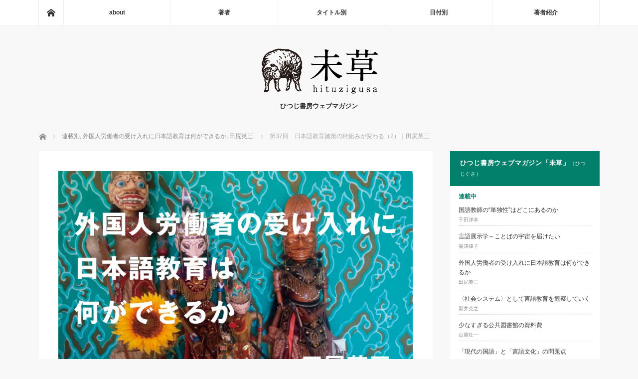

--- FILE ---
content_type: text/html; charset=UTF-8
request_url: https://www.hituzi.co.jp/hituzigusa/2022/12/20/ukeire-37/
body_size: 109939
content:
<!DOCTYPE html>
<html class="pc" dir="ltr" lang="ja" prefix="og: https://ogp.me/ns#">
<head>
<meta charset="UTF-8">
<!--[if IE]><meta http-equiv="X-UA-Compatible" content="IE=edge"><![endif]-->
<meta name="viewport" content="width=device-width">
<title>第37回 日本語教育施策の枠組みが変わる（2）｜田尻英三 | 未草</title>
<meta name="description" content="★この記事は、2022年12月20日までの記事を基に書いています。かつて文化庁の日本語教育施策で「就学」として扱われていた小中学校での「特別の教育課程」としての日本語指導が、高校でも実施されるようになりました。">
<link rel="pingback" href="https://www.hituzi.co.jp/hituzigusa/xmlrpc.php">

		<!-- All in One SEO 4.8.2 - aioseo.com -->
	<meta name="robots" content="max-image-preview:large" />
	<meta name="author" content="hituzigusa"/>
	<link rel="canonical" href="https://www.hituzi.co.jp/hituzigusa/2022/12/20/ukeire-37/" />
	<meta name="generator" content="All in One SEO (AIOSEO) 4.8.2" />
		<meta property="og:locale" content="ja_JP" />
		<meta property="og:site_name" content="未草" />
		<meta property="og:type" content="article" />
		<meta property="og:title" content="第37回 日本語教育施策の枠組みが変わる（2）｜田尻英三 | 未草" />
		<meta property="og:url" content="https://www.hituzi.co.jp/hituzigusa/2022/12/20/ukeire-37/" />
		<meta property="og:image" content="https://www.hituzi.co.jp/hituzigusa/wp-content/uploads/2018/08/tajiri_logo.jpg" />
		<meta property="og:image:secure_url" content="https://www.hituzi.co.jp/hituzigusa/wp-content/uploads/2018/08/tajiri_logo.jpg" />
		<meta property="og:image:width" content="790" />
		<meta property="og:image:height" content="482" />
		<meta property="article:published_time" content="2022-12-20T07:40:56+00:00" />
		<meta property="article:modified_time" content="2022-12-22T03:01:12+00:00" />
		<meta name="twitter:card" content="summary_large_image" />
		<meta name="twitter:title" content="第37回 日本語教育施策の枠組みが変わる（2）｜田尻英三 | 未草" />
		<meta name="twitter:image" content="https://www.hituzi.co.jp/hituzigusa/wp-content/uploads/2018/08/tajiri_logo.jpg" />
		<script type="application/ld+json" class="aioseo-schema">
			{"@context":"https:\/\/schema.org","@graph":[{"@type":"Article","@id":"https:\/\/www.hituzi.co.jp\/hituzigusa\/2022\/12\/20\/ukeire-37\/#article","name":"\u7b2c37\u56de \u65e5\u672c\u8a9e\u6559\u80b2\u65bd\u7b56\u306e\u67a0\u7d44\u307f\u304c\u5909\u308f\u308b\uff082\uff09\uff5c\u7530\u5c3b\u82f1\u4e09 | \u672a\u8349","headline":"\u7b2c37\u56de\u3000\u65e5\u672c\u8a9e\u6559\u80b2\u65bd\u7b56\u306e\u67a0\u7d44\u307f\u304c\u5909\u308f\u308b\uff082\uff09\uff5c\u7530\u5c3b\u82f1\u4e09","author":{"@id":"https:\/\/www.hituzi.co.jp\/hituzigusa\/author\/hituzigusa\/#author"},"publisher":{"@id":"https:\/\/www.hituzi.co.jp\/hituzigusa\/#organization"},"image":{"@type":"ImageObject","url":"https:\/\/www.hituzi.co.jp\/hituzigusa\/wp-content\/uploads\/2018\/08\/tajiri_logo.jpg","width":790,"height":482},"datePublished":"2022-12-20T16:40:56+09:00","dateModified":"2022-12-22T12:01:12+09:00","inLanguage":"ja","mainEntityOfPage":{"@id":"https:\/\/www.hituzi.co.jp\/hituzigusa\/2022\/12\/20\/ukeire-37\/#webpage"},"isPartOf":{"@id":"https:\/\/www.hituzi.co.jp\/hituzigusa\/2022\/12\/20\/ukeire-37\/#webpage"},"articleSection":"\u9023\u8f09\u5225, \u5916\u56fd\u4eba\u52b4\u50cd\u8005\u306e\u53d7\u3051\u5165\u308c\u306b\u65e5\u672c\u8a9e\u6559\u80b2\u306f\u4f55\u304c\u3067\u304d\u308b\u304b, \u7530\u5c3b\u82f1\u4e09, \u65e5\u672c\u8a9e\u6559\u80b2, \u5916\u56fd\u4eba\u52b4\u50cd\u8005, \u6280\u80fd\u5b9f\u7fd2"},{"@type":"BreadcrumbList","@id":"https:\/\/www.hituzi.co.jp\/hituzigusa\/2022\/12\/20\/ukeire-37\/#breadcrumblist","itemListElement":[{"@type":"ListItem","@id":"https:\/\/www.hituzi.co.jp\/hituzigusa\/#listItem","position":1,"name":"\u5bb6","item":"https:\/\/www.hituzi.co.jp\/hituzigusa\/","nextItem":{"@type":"ListItem","@id":"https:\/\/www.hituzi.co.jp\/hituzigusa\/2022\/#listItem","name":"2022"}},{"@type":"ListItem","@id":"https:\/\/www.hituzi.co.jp\/hituzigusa\/2022\/#listItem","position":2,"name":"2022","item":"https:\/\/www.hituzi.co.jp\/hituzigusa\/2022\/","nextItem":{"@type":"ListItem","@id":"https:\/\/www.hituzi.co.jp\/hituzigusa\/2022\/12\/#listItem","name":"December"},"previousItem":{"@type":"ListItem","@id":"https:\/\/www.hituzi.co.jp\/hituzigusa\/#listItem","name":"\u5bb6"}},{"@type":"ListItem","@id":"https:\/\/www.hituzi.co.jp\/hituzigusa\/2022\/12\/#listItem","position":3,"name":"December","item":"https:\/\/www.hituzi.co.jp\/hituzigusa\/2022\/12\/","nextItem":{"@type":"ListItem","@id":"https:\/\/www.hituzi.co.jp\/hituzigusa\/2022\/12\/20\/#listItem","name":"20"},"previousItem":{"@type":"ListItem","@id":"https:\/\/www.hituzi.co.jp\/hituzigusa\/2022\/#listItem","name":"2022"}},{"@type":"ListItem","@id":"https:\/\/www.hituzi.co.jp\/hituzigusa\/2022\/12\/20\/#listItem","position":4,"name":"20","item":"https:\/\/www.hituzi.co.jp\/hituzigusa\/2022\/12\/20\/","nextItem":{"@type":"ListItem","@id":"https:\/\/www.hituzi.co.jp\/hituzigusa\/2022\/12\/20\/ukeire-37\/#listItem","name":"\u7b2c37\u56de\u3000\u65e5\u672c\u8a9e\u6559\u80b2\u65bd\u7b56\u306e\u67a0\u7d44\u307f\u304c\u5909\u308f\u308b\uff082\uff09\uff5c\u7530\u5c3b\u82f1\u4e09"},"previousItem":{"@type":"ListItem","@id":"https:\/\/www.hituzi.co.jp\/hituzigusa\/2022\/12\/#listItem","name":"December"}},{"@type":"ListItem","@id":"https:\/\/www.hituzi.co.jp\/hituzigusa\/2022\/12\/20\/ukeire-37\/#listItem","position":5,"name":"\u7b2c37\u56de\u3000\u65e5\u672c\u8a9e\u6559\u80b2\u65bd\u7b56\u306e\u67a0\u7d44\u307f\u304c\u5909\u308f\u308b\uff082\uff09\uff5c\u7530\u5c3b\u82f1\u4e09","previousItem":{"@type":"ListItem","@id":"https:\/\/www.hituzi.co.jp\/hituzigusa\/2022\/12\/20\/#listItem","name":"20"}}]},{"@type":"Organization","@id":"https:\/\/www.hituzi.co.jp\/hituzigusa\/#organization","name":"\u672a\u8349","description":"\u3072\u3064\u3058\u66f8\u623f\u30a6\u30a7\u30d6\u30de\u30ac\u30b8\u30f3","url":"https:\/\/www.hituzi.co.jp\/hituzigusa\/"},{"@type":"Person","@id":"https:\/\/www.hituzi.co.jp\/hituzigusa\/author\/hituzigusa\/#author","url":"https:\/\/www.hituzi.co.jp\/hituzigusa\/author\/hituzigusa\/","name":"hituzigusa","image":{"@type":"ImageObject","@id":"https:\/\/www.hituzi.co.jp\/hituzigusa\/2022\/12\/20\/ukeire-37\/#authorImage","url":"https:\/\/secure.gravatar.com\/avatar\/f0a9505c6e7c1bf1bde112d989118ab9f2e9086eea57c22b0846a13d8a26fedf?s=96&d=mm&r=g","width":96,"height":96,"caption":"hituzigusa"}},{"@type":"WebPage","@id":"https:\/\/www.hituzi.co.jp\/hituzigusa\/2022\/12\/20\/ukeire-37\/#webpage","url":"https:\/\/www.hituzi.co.jp\/hituzigusa\/2022\/12\/20\/ukeire-37\/","name":"\u7b2c37\u56de \u65e5\u672c\u8a9e\u6559\u80b2\u65bd\u7b56\u306e\u67a0\u7d44\u307f\u304c\u5909\u308f\u308b\uff082\uff09\uff5c\u7530\u5c3b\u82f1\u4e09 | \u672a\u8349","inLanguage":"ja","isPartOf":{"@id":"https:\/\/www.hituzi.co.jp\/hituzigusa\/#website"},"breadcrumb":{"@id":"https:\/\/www.hituzi.co.jp\/hituzigusa\/2022\/12\/20\/ukeire-37\/#breadcrumblist"},"author":{"@id":"https:\/\/www.hituzi.co.jp\/hituzigusa\/author\/hituzigusa\/#author"},"creator":{"@id":"https:\/\/www.hituzi.co.jp\/hituzigusa\/author\/hituzigusa\/#author"},"image":{"@type":"ImageObject","url":"https:\/\/www.hituzi.co.jp\/hituzigusa\/wp-content\/uploads\/2018\/08\/tajiri_logo.jpg","@id":"https:\/\/www.hituzi.co.jp\/hituzigusa\/2022\/12\/20\/ukeire-37\/#mainImage","width":790,"height":482},"primaryImageOfPage":{"@id":"https:\/\/www.hituzi.co.jp\/hituzigusa\/2022\/12\/20\/ukeire-37\/#mainImage"},"datePublished":"2022-12-20T16:40:56+09:00","dateModified":"2022-12-22T12:01:12+09:00"},{"@type":"WebSite","@id":"https:\/\/www.hituzi.co.jp\/hituzigusa\/#website","url":"https:\/\/www.hituzi.co.jp\/hituzigusa\/","name":"\u672a\u8349","description":"\u3072\u3064\u3058\u66f8\u623f\u30a6\u30a7\u30d6\u30de\u30ac\u30b8\u30f3","inLanguage":"ja","publisher":{"@id":"https:\/\/www.hituzi.co.jp\/hituzigusa\/#organization"}}]}
		</script>
		<!-- All in One SEO -->

<link rel='dns-prefetch' href='//www.hituzi.co.jp' />
<link rel="alternate" type="application/rss+xml" title="未草 &raquo; フィード" href="https://www.hituzi.co.jp/hituzigusa/feed/" />
<link rel="alternate" type="application/rss+xml" title="未草 &raquo; コメントフィード" href="https://www.hituzi.co.jp/hituzigusa/comments/feed/" />
<link rel="alternate" type="application/rss+xml" title="未草 &raquo; 第37回　日本語教育施策の枠組みが変わる（2）｜田尻英三 のコメントのフィード" href="https://www.hituzi.co.jp/hituzigusa/2022/12/20/ukeire-37/feed/" />
<link rel="alternate" title="oEmbed (JSON)" type="application/json+oembed" href="https://www.hituzi.co.jp/hituzigusa/wp-json/oembed/1.0/embed?url=https%3A%2F%2Fwww.hituzi.co.jp%2Fhituzigusa%2F2022%2F12%2F20%2Fukeire-37%2F" />
<link rel="alternate" title="oEmbed (XML)" type="text/xml+oembed" href="https://www.hituzi.co.jp/hituzigusa/wp-json/oembed/1.0/embed?url=https%3A%2F%2Fwww.hituzi.co.jp%2Fhituzigusa%2F2022%2F12%2F20%2Fukeire-37%2F&#038;format=xml" />
<style id='wp-img-auto-sizes-contain-inline-css' type='text/css'>
img:is([sizes=auto i],[sizes^="auto," i]){contain-intrinsic-size:3000px 1500px}
/*# sourceURL=wp-img-auto-sizes-contain-inline-css */
</style>
<link rel='stylesheet' id='style-css' href='https://www.hituzi.co.jp/hituzigusa/wp-content/themes/mag_tcd036/style.css?ver=2.2.2' type='text/css' media='screen' />
<style id='wp-block-library-inline-css' type='text/css'>
:root{--wp-block-synced-color:#7a00df;--wp-block-synced-color--rgb:122,0,223;--wp-bound-block-color:var(--wp-block-synced-color);--wp-editor-canvas-background:#ddd;--wp-admin-theme-color:#007cba;--wp-admin-theme-color--rgb:0,124,186;--wp-admin-theme-color-darker-10:#006ba1;--wp-admin-theme-color-darker-10--rgb:0,107,160.5;--wp-admin-theme-color-darker-20:#005a87;--wp-admin-theme-color-darker-20--rgb:0,90,135;--wp-admin-border-width-focus:2px}@media (min-resolution:192dpi){:root{--wp-admin-border-width-focus:1.5px}}.wp-element-button{cursor:pointer}:root .has-very-light-gray-background-color{background-color:#eee}:root .has-very-dark-gray-background-color{background-color:#313131}:root .has-very-light-gray-color{color:#eee}:root .has-very-dark-gray-color{color:#313131}:root .has-vivid-green-cyan-to-vivid-cyan-blue-gradient-background{background:linear-gradient(135deg,#00d084,#0693e3)}:root .has-purple-crush-gradient-background{background:linear-gradient(135deg,#34e2e4,#4721fb 50%,#ab1dfe)}:root .has-hazy-dawn-gradient-background{background:linear-gradient(135deg,#faaca8,#dad0ec)}:root .has-subdued-olive-gradient-background{background:linear-gradient(135deg,#fafae1,#67a671)}:root .has-atomic-cream-gradient-background{background:linear-gradient(135deg,#fdd79a,#004a59)}:root .has-nightshade-gradient-background{background:linear-gradient(135deg,#330968,#31cdcf)}:root .has-midnight-gradient-background{background:linear-gradient(135deg,#020381,#2874fc)}:root{--wp--preset--font-size--normal:16px;--wp--preset--font-size--huge:42px}.has-regular-font-size{font-size:1em}.has-larger-font-size{font-size:2.625em}.has-normal-font-size{font-size:var(--wp--preset--font-size--normal)}.has-huge-font-size{font-size:var(--wp--preset--font-size--huge)}.has-text-align-center{text-align:center}.has-text-align-left{text-align:left}.has-text-align-right{text-align:right}.has-fit-text{white-space:nowrap!important}#end-resizable-editor-section{display:none}.aligncenter{clear:both}.items-justified-left{justify-content:flex-start}.items-justified-center{justify-content:center}.items-justified-right{justify-content:flex-end}.items-justified-space-between{justify-content:space-between}.screen-reader-text{border:0;clip-path:inset(50%);height:1px;margin:-1px;overflow:hidden;padding:0;position:absolute;width:1px;word-wrap:normal!important}.screen-reader-text:focus{background-color:#ddd;clip-path:none;color:#444;display:block;font-size:1em;height:auto;left:5px;line-height:normal;padding:15px 23px 14px;text-decoration:none;top:5px;width:auto;z-index:100000}html :where(.has-border-color){border-style:solid}html :where([style*=border-top-color]){border-top-style:solid}html :where([style*=border-right-color]){border-right-style:solid}html :where([style*=border-bottom-color]){border-bottom-style:solid}html :where([style*=border-left-color]){border-left-style:solid}html :where([style*=border-width]){border-style:solid}html :where([style*=border-top-width]){border-top-style:solid}html :where([style*=border-right-width]){border-right-style:solid}html :where([style*=border-bottom-width]){border-bottom-style:solid}html :where([style*=border-left-width]){border-left-style:solid}html :where(img[class*=wp-image-]){height:auto;max-width:100%}:where(figure){margin:0 0 1em}html :where(.is-position-sticky){--wp-admin--admin-bar--position-offset:var(--wp-admin--admin-bar--height,0px)}@media screen and (max-width:600px){html :where(.is-position-sticky){--wp-admin--admin-bar--position-offset:0px}}

/*# sourceURL=wp-block-library-inline-css */
</style><style id='wp-block-heading-inline-css' type='text/css'>
h1:where(.wp-block-heading).has-background,h2:where(.wp-block-heading).has-background,h3:where(.wp-block-heading).has-background,h4:where(.wp-block-heading).has-background,h5:where(.wp-block-heading).has-background,h6:where(.wp-block-heading).has-background{padding:1.25em 2.375em}h1.has-text-align-left[style*=writing-mode]:where([style*=vertical-lr]),h1.has-text-align-right[style*=writing-mode]:where([style*=vertical-rl]),h2.has-text-align-left[style*=writing-mode]:where([style*=vertical-lr]),h2.has-text-align-right[style*=writing-mode]:where([style*=vertical-rl]),h3.has-text-align-left[style*=writing-mode]:where([style*=vertical-lr]),h3.has-text-align-right[style*=writing-mode]:where([style*=vertical-rl]),h4.has-text-align-left[style*=writing-mode]:where([style*=vertical-lr]),h4.has-text-align-right[style*=writing-mode]:where([style*=vertical-rl]),h5.has-text-align-left[style*=writing-mode]:where([style*=vertical-lr]),h5.has-text-align-right[style*=writing-mode]:where([style*=vertical-rl]),h6.has-text-align-left[style*=writing-mode]:where([style*=vertical-lr]),h6.has-text-align-right[style*=writing-mode]:where([style*=vertical-rl]){rotate:180deg}
/*# sourceURL=https://www.hituzi.co.jp/hituzigusa/wp-includes/blocks/heading/style.min.css */
</style>
<style id='wp-block-group-inline-css' type='text/css'>
.wp-block-group{box-sizing:border-box}:where(.wp-block-group.wp-block-group-is-layout-constrained){position:relative}
/*# sourceURL=https://www.hituzi.co.jp/hituzigusa/wp-includes/blocks/group/style.min.css */
</style>
<style id='wp-block-paragraph-inline-css' type='text/css'>
.is-small-text{font-size:.875em}.is-regular-text{font-size:1em}.is-large-text{font-size:2.25em}.is-larger-text{font-size:3em}.has-drop-cap:not(:focus):first-letter{float:left;font-size:8.4em;font-style:normal;font-weight:100;line-height:.68;margin:.05em .1em 0 0;text-transform:uppercase}body.rtl .has-drop-cap:not(:focus):first-letter{float:none;margin-left:.1em}p.has-drop-cap.has-background{overflow:hidden}:root :where(p.has-background){padding:1.25em 2.375em}:where(p.has-text-color:not(.has-link-color)) a{color:inherit}p.has-text-align-left[style*="writing-mode:vertical-lr"],p.has-text-align-right[style*="writing-mode:vertical-rl"]{rotate:180deg}
/*# sourceURL=https://www.hituzi.co.jp/hituzigusa/wp-includes/blocks/paragraph/style.min.css */
</style>
<style id='wp-block-quote-inline-css' type='text/css'>
.wp-block-quote{box-sizing:border-box;overflow-wrap:break-word}.wp-block-quote.is-large:where(:not(.is-style-plain)),.wp-block-quote.is-style-large:where(:not(.is-style-plain)){margin-bottom:1em;padding:0 1em}.wp-block-quote.is-large:where(:not(.is-style-plain)) p,.wp-block-quote.is-style-large:where(:not(.is-style-plain)) p{font-size:1.5em;font-style:italic;line-height:1.6}.wp-block-quote.is-large:where(:not(.is-style-plain)) cite,.wp-block-quote.is-large:where(:not(.is-style-plain)) footer,.wp-block-quote.is-style-large:where(:not(.is-style-plain)) cite,.wp-block-quote.is-style-large:where(:not(.is-style-plain)) footer{font-size:1.125em;text-align:right}.wp-block-quote>cite{display:block}
/*# sourceURL=https://www.hituzi.co.jp/hituzigusa/wp-includes/blocks/quote/style.min.css */
</style>
<style id='global-styles-inline-css' type='text/css'>
:root{--wp--preset--aspect-ratio--square: 1;--wp--preset--aspect-ratio--4-3: 4/3;--wp--preset--aspect-ratio--3-4: 3/4;--wp--preset--aspect-ratio--3-2: 3/2;--wp--preset--aspect-ratio--2-3: 2/3;--wp--preset--aspect-ratio--16-9: 16/9;--wp--preset--aspect-ratio--9-16: 9/16;--wp--preset--color--black: #000000;--wp--preset--color--cyan-bluish-gray: #abb8c3;--wp--preset--color--white: #ffffff;--wp--preset--color--pale-pink: #f78da7;--wp--preset--color--vivid-red: #cf2e2e;--wp--preset--color--luminous-vivid-orange: #ff6900;--wp--preset--color--luminous-vivid-amber: #fcb900;--wp--preset--color--light-green-cyan: #7bdcb5;--wp--preset--color--vivid-green-cyan: #00d084;--wp--preset--color--pale-cyan-blue: #8ed1fc;--wp--preset--color--vivid-cyan-blue: #0693e3;--wp--preset--color--vivid-purple: #9b51e0;--wp--preset--gradient--vivid-cyan-blue-to-vivid-purple: linear-gradient(135deg,rgb(6,147,227) 0%,rgb(155,81,224) 100%);--wp--preset--gradient--light-green-cyan-to-vivid-green-cyan: linear-gradient(135deg,rgb(122,220,180) 0%,rgb(0,208,130) 100%);--wp--preset--gradient--luminous-vivid-amber-to-luminous-vivid-orange: linear-gradient(135deg,rgb(252,185,0) 0%,rgb(255,105,0) 100%);--wp--preset--gradient--luminous-vivid-orange-to-vivid-red: linear-gradient(135deg,rgb(255,105,0) 0%,rgb(207,46,46) 100%);--wp--preset--gradient--very-light-gray-to-cyan-bluish-gray: linear-gradient(135deg,rgb(238,238,238) 0%,rgb(169,184,195) 100%);--wp--preset--gradient--cool-to-warm-spectrum: linear-gradient(135deg,rgb(74,234,220) 0%,rgb(151,120,209) 20%,rgb(207,42,186) 40%,rgb(238,44,130) 60%,rgb(251,105,98) 80%,rgb(254,248,76) 100%);--wp--preset--gradient--blush-light-purple: linear-gradient(135deg,rgb(255,206,236) 0%,rgb(152,150,240) 100%);--wp--preset--gradient--blush-bordeaux: linear-gradient(135deg,rgb(254,205,165) 0%,rgb(254,45,45) 50%,rgb(107,0,62) 100%);--wp--preset--gradient--luminous-dusk: linear-gradient(135deg,rgb(255,203,112) 0%,rgb(199,81,192) 50%,rgb(65,88,208) 100%);--wp--preset--gradient--pale-ocean: linear-gradient(135deg,rgb(255,245,203) 0%,rgb(182,227,212) 50%,rgb(51,167,181) 100%);--wp--preset--gradient--electric-grass: linear-gradient(135deg,rgb(202,248,128) 0%,rgb(113,206,126) 100%);--wp--preset--gradient--midnight: linear-gradient(135deg,rgb(2,3,129) 0%,rgb(40,116,252) 100%);--wp--preset--font-size--small: 13px;--wp--preset--font-size--medium: 20px;--wp--preset--font-size--large: 36px;--wp--preset--font-size--x-large: 42px;--wp--preset--spacing--20: 0.44rem;--wp--preset--spacing--30: 0.67rem;--wp--preset--spacing--40: 1rem;--wp--preset--spacing--50: 1.5rem;--wp--preset--spacing--60: 2.25rem;--wp--preset--spacing--70: 3.38rem;--wp--preset--spacing--80: 5.06rem;--wp--preset--shadow--natural: 6px 6px 9px rgba(0, 0, 0, 0.2);--wp--preset--shadow--deep: 12px 12px 50px rgba(0, 0, 0, 0.4);--wp--preset--shadow--sharp: 6px 6px 0px rgba(0, 0, 0, 0.2);--wp--preset--shadow--outlined: 6px 6px 0px -3px rgb(255, 255, 255), 6px 6px rgb(0, 0, 0);--wp--preset--shadow--crisp: 6px 6px 0px rgb(0, 0, 0);}:where(.is-layout-flex){gap: 0.5em;}:where(.is-layout-grid){gap: 0.5em;}body .is-layout-flex{display: flex;}.is-layout-flex{flex-wrap: wrap;align-items: center;}.is-layout-flex > :is(*, div){margin: 0;}body .is-layout-grid{display: grid;}.is-layout-grid > :is(*, div){margin: 0;}:where(.wp-block-columns.is-layout-flex){gap: 2em;}:where(.wp-block-columns.is-layout-grid){gap: 2em;}:where(.wp-block-post-template.is-layout-flex){gap: 1.25em;}:where(.wp-block-post-template.is-layout-grid){gap: 1.25em;}.has-black-color{color: var(--wp--preset--color--black) !important;}.has-cyan-bluish-gray-color{color: var(--wp--preset--color--cyan-bluish-gray) !important;}.has-white-color{color: var(--wp--preset--color--white) !important;}.has-pale-pink-color{color: var(--wp--preset--color--pale-pink) !important;}.has-vivid-red-color{color: var(--wp--preset--color--vivid-red) !important;}.has-luminous-vivid-orange-color{color: var(--wp--preset--color--luminous-vivid-orange) !important;}.has-luminous-vivid-amber-color{color: var(--wp--preset--color--luminous-vivid-amber) !important;}.has-light-green-cyan-color{color: var(--wp--preset--color--light-green-cyan) !important;}.has-vivid-green-cyan-color{color: var(--wp--preset--color--vivid-green-cyan) !important;}.has-pale-cyan-blue-color{color: var(--wp--preset--color--pale-cyan-blue) !important;}.has-vivid-cyan-blue-color{color: var(--wp--preset--color--vivid-cyan-blue) !important;}.has-vivid-purple-color{color: var(--wp--preset--color--vivid-purple) !important;}.has-black-background-color{background-color: var(--wp--preset--color--black) !important;}.has-cyan-bluish-gray-background-color{background-color: var(--wp--preset--color--cyan-bluish-gray) !important;}.has-white-background-color{background-color: var(--wp--preset--color--white) !important;}.has-pale-pink-background-color{background-color: var(--wp--preset--color--pale-pink) !important;}.has-vivid-red-background-color{background-color: var(--wp--preset--color--vivid-red) !important;}.has-luminous-vivid-orange-background-color{background-color: var(--wp--preset--color--luminous-vivid-orange) !important;}.has-luminous-vivid-amber-background-color{background-color: var(--wp--preset--color--luminous-vivid-amber) !important;}.has-light-green-cyan-background-color{background-color: var(--wp--preset--color--light-green-cyan) !important;}.has-vivid-green-cyan-background-color{background-color: var(--wp--preset--color--vivid-green-cyan) !important;}.has-pale-cyan-blue-background-color{background-color: var(--wp--preset--color--pale-cyan-blue) !important;}.has-vivid-cyan-blue-background-color{background-color: var(--wp--preset--color--vivid-cyan-blue) !important;}.has-vivid-purple-background-color{background-color: var(--wp--preset--color--vivid-purple) !important;}.has-black-border-color{border-color: var(--wp--preset--color--black) !important;}.has-cyan-bluish-gray-border-color{border-color: var(--wp--preset--color--cyan-bluish-gray) !important;}.has-white-border-color{border-color: var(--wp--preset--color--white) !important;}.has-pale-pink-border-color{border-color: var(--wp--preset--color--pale-pink) !important;}.has-vivid-red-border-color{border-color: var(--wp--preset--color--vivid-red) !important;}.has-luminous-vivid-orange-border-color{border-color: var(--wp--preset--color--luminous-vivid-orange) !important;}.has-luminous-vivid-amber-border-color{border-color: var(--wp--preset--color--luminous-vivid-amber) !important;}.has-light-green-cyan-border-color{border-color: var(--wp--preset--color--light-green-cyan) !important;}.has-vivid-green-cyan-border-color{border-color: var(--wp--preset--color--vivid-green-cyan) !important;}.has-pale-cyan-blue-border-color{border-color: var(--wp--preset--color--pale-cyan-blue) !important;}.has-vivid-cyan-blue-border-color{border-color: var(--wp--preset--color--vivid-cyan-blue) !important;}.has-vivid-purple-border-color{border-color: var(--wp--preset--color--vivid-purple) !important;}.has-vivid-cyan-blue-to-vivid-purple-gradient-background{background: var(--wp--preset--gradient--vivid-cyan-blue-to-vivid-purple) !important;}.has-light-green-cyan-to-vivid-green-cyan-gradient-background{background: var(--wp--preset--gradient--light-green-cyan-to-vivid-green-cyan) !important;}.has-luminous-vivid-amber-to-luminous-vivid-orange-gradient-background{background: var(--wp--preset--gradient--luminous-vivid-amber-to-luminous-vivid-orange) !important;}.has-luminous-vivid-orange-to-vivid-red-gradient-background{background: var(--wp--preset--gradient--luminous-vivid-orange-to-vivid-red) !important;}.has-very-light-gray-to-cyan-bluish-gray-gradient-background{background: var(--wp--preset--gradient--very-light-gray-to-cyan-bluish-gray) !important;}.has-cool-to-warm-spectrum-gradient-background{background: var(--wp--preset--gradient--cool-to-warm-spectrum) !important;}.has-blush-light-purple-gradient-background{background: var(--wp--preset--gradient--blush-light-purple) !important;}.has-blush-bordeaux-gradient-background{background: var(--wp--preset--gradient--blush-bordeaux) !important;}.has-luminous-dusk-gradient-background{background: var(--wp--preset--gradient--luminous-dusk) !important;}.has-pale-ocean-gradient-background{background: var(--wp--preset--gradient--pale-ocean) !important;}.has-electric-grass-gradient-background{background: var(--wp--preset--gradient--electric-grass) !important;}.has-midnight-gradient-background{background: var(--wp--preset--gradient--midnight) !important;}.has-small-font-size{font-size: var(--wp--preset--font-size--small) !important;}.has-medium-font-size{font-size: var(--wp--preset--font-size--medium) !important;}.has-large-font-size{font-size: var(--wp--preset--font-size--large) !important;}.has-x-large-font-size{font-size: var(--wp--preset--font-size--x-large) !important;}
/*# sourceURL=global-styles-inline-css */
</style>

<style id='classic-theme-styles-inline-css' type='text/css'>
/*! This file is auto-generated */
.wp-block-button__link{color:#fff;background-color:#32373c;border-radius:9999px;box-shadow:none;text-decoration:none;padding:calc(.667em + 2px) calc(1.333em + 2px);font-size:1.125em}.wp-block-file__button{background:#32373c;color:#fff;text-decoration:none}
/*# sourceURL=/wp-includes/css/classic-themes.min.css */
</style>
<link rel='stylesheet' id='simple-social-icons-font-css' href='https://www.hituzi.co.jp/hituzigusa/wp-content/plugins/simple-social-icons/css/style.css?ver=3.0.2' type='text/css' media='all' />
<script type="text/javascript" src="https://www.hituzi.co.jp/hituzigusa/wp-includes/js/jquery/jquery.min.js?ver=3.7.1" id="jquery-core-js"></script>
<script type="text/javascript" src="https://www.hituzi.co.jp/hituzigusa/wp-includes/js/jquery/jquery-migrate.min.js?ver=3.4.1" id="jquery-migrate-js"></script>
<link rel="https://api.w.org/" href="https://www.hituzi.co.jp/hituzigusa/wp-json/" /><link rel="alternate" title="JSON" type="application/json" href="https://www.hituzi.co.jp/hituzigusa/wp-json/wp/v2/posts/3567" /><link rel='shortlink' href='https://www.hituzi.co.jp/hituzigusa/?p=3567' />
<style type="text/css">.botenparent .boten{ position: relative;}
.botenparent.kuromaru .boten:after{ position: absolute; content: "●"; text-indent: 2em; overflow: hidden; display: block; background: currentcolor; border-radius: 1em; width: 4px; height: 4px; left: 6px; top: -6px;}
.botenparent.goma .boten:after{position: absolute; left: 4px; top: -9px; font-size: 10px; line-height: 1.0; content: "﹅"; font-family: "Hiragino Mincho Pro","ヒラギノ明朝 Pro W3", "YuMincho","游明朝","MS Mincho","ＭＳ 明朝",serif;}</style><style type="text/css">.botenparent.kuromaru .boten:after{top:-5px;}</style>
<script src="https://www.hituzi.co.jp/hituzigusa/wp-content/themes/mag_tcd036/js/jquery.easing.js?ver=2.2.2"></script>
<script src="https://www.hituzi.co.jp/hituzigusa/wp-content/themes/mag_tcd036/js/jscript.js?ver=2.2.2"></script>
<script src="https://www.hituzi.co.jp/hituzigusa/wp-content/themes/mag_tcd036/js/comment.js?ver=2.2.2"></script>

<link rel="stylesheet" media="screen and (max-width:770px)" href="https://www.hituzi.co.jp/hituzigusa/wp-content/themes/mag_tcd036/responsive.css?ver=2.2.2">
<link rel="stylesheet" media="screen and (max-width:770px)" href="https://www.hituzi.co.jp/hituzigusa/wp-content/themes/mag_tcd036/footer-bar.css?ver=2.2.2">

<link rel="stylesheet" href="https://www.hituzi.co.jp/hituzigusa/wp-content/themes/mag_tcd036/japanese.css?ver=2.2.2">

<!--[if lt IE 9]>
<script src="https://www.hituzi.co.jp/hituzigusa/wp-content/themes/mag_tcd036/js/html5.js?ver=2.2.2"></script>
<![endif]-->

<style type="text/css">



.side_headline, #copyright, .page_navi span.current, .archive_headline, #pickup_post .headline, #related_post .headline, #comment_headline, .post_list .category a, #footer_post_list .category a, .mobile .footer_headline, #page_title
 { background-color:#03806B; }

a:hover, #comment_header ul li a:hover, .post_content a
 { color:#03806B; }
.post_content .q_button { color:#fff; }
.pc #global_menu > ul > li a:hover, .pc #global_menu > ul > li.active > a, .pc #global_menu ul ul a, #return_top a:hover, .next_page_link a:hover, .page_navi a:hover, .collapse_category_list li a:hover .count,
  #wp-calendar td a:hover, #wp-calendar #prev a:hover, #wp-calendar #next a:hover, .widget_search #search-btn input:hover, .widget_search #searchsubmit:hover, .side_widget.google_search #searchsubmit:hover,
   #submit_comment:hover, #comment_header ul li a:hover, #comment_header ul li.comment_switch_active a, #comment_header #comment_closed p, #post_pagination a:hover, #post_pagination p, a.menu_button:hover
    { background-color:#03806B; }

.pc #global_menu_wrap .home_menu:hover { background:#03806B url(https://www.hituzi.co.jp/hituzigusa/wp-content/themes/mag_tcd036/img/header/home.png) no-repeat center; }
.pc #global_menu > ul > li a:hover, .pc #global_menu > ul > li.active > a { border-color:#03806B; }

.mobile #global_menu li a:hover, .mobile #global_menu_wrap .home_menu:hover { background-color:#03806B !important; }

#comment_textarea textarea:focus, #guest_info input:focus, #comment_header ul li a:hover, #comment_header ul li.comment_switch_active a, #comment_header #comment_closed p
 { border-color:#03806B; }

#comment_header ul li.comment_switch_active a:after, #comment_header #comment_closed p:after
 { border-color:#03806B transparent transparent transparent; }

.pc #global_menu ul ul a:hover
 { background-color:#036354; }

.user_sns li a:hover
 { background-color:#03806B; border-color:#03806B; }

.collapse_category_list li a:before
 { border-color: transparent transparent transparent #03806B; }

#previous_next_post .prev_post:hover, #previous_next_post .next_post:hover
 { background-color:#03806B !important; }

#footer_post_list .title { color:#FFFFFF; background:rgba(0,0,0,0.4); }

#post_title { font-size:21px; }
.post_content { font-size:14px; }

#post_meta_bottom{
margin: 0 50px 60px;
background: none;
padding: 0px;
}
/*---------- img size ----------*/
#post_meta_bottom .post_author{display: none;}
.post_list .image img{
width: 90%;
margin: 5% auto;
}
#post_image img {
width: 90%;
margin: 5% auto;
}
/*---------- button ----------*/
#post_meta_bottom #author-bt{padding: 0;}
#post_meta_bottom #author-bt a{
width: 62px;
text-align: center;
background-color: #e9e9e9;;
display: inline-block;
color: #888;
  }
#post_meta_bottom #author-bt a:hover {
color: #aaa;
text-decoration: none; 
  }
#tuduki-bt{text-align: right; padding-top: 30px;}
#tuduki-bt a{color: #888;}
#tuduki-bt a:hover{color: #03806B;}
/*---------- fotter ----------*/
#copyright {background: #222 !important;}
/*---------- pagenavi ----------*/
#single-pagenavi{
text-align: center;
margin: 10px 0 50px 0 !important;
}
/*---------- content h2 ----------*/
.post_content h2 {
    font-size: 140%;
    padding: .25em 0 .5em .75em !important;
    border-left: 6px solid #03806B !important;
    border-bottom: 1px solid #03806B !important;
}

/*---------- single - pagenation ----------*/
.single-post #post_pagination {
	display: inline-block;
}
.single-post #post_pagination .fl-r {
float: right;
}

/*---------- single - fix ----------*/
/* gray-box */
.post_content p.well {
line-height:2.2em;
}

/*---------- sidebar - original ----------*/
	.custom-html-widget .about-hituzigusa .side_headline {
		font-feature-settings : 'palt';
letter-spacing:0.06em;
	}
	.custom-html-widget .about-hituzigusa .side_headline_sub {
		font-size: 10px;
		font-weight: normal;
	}
	.custom-html-widget .about-hituzigusa .name {
		font-size: 10px;
		color: #868686;
	}
	.custom-html-widget .about-hituzigusa .serialize-list {
		margin-bottom: 24px;
	}
	.custom-html-widget .about-hituzigusa .serialize-list li {
		line-height: 1.6em;
		border-bottom: 1px dotted #ccc;
	}
	.custom-html-widget .about-hituzigusa .serialize-list li a:hover .name {
		color: #03806B;
	}
	.custom-html-widget .about-hituzigusa h4 {
		margin-bottom: 10px;
		color: #03806B;
	}

/*---------- link color:221107 ----------*/
.post_content a {
    color: #065FD4;
}
.post_content a:hover {
    color: #03806B;
}
</style>


<style type="text/css"></style></head>
<body class="wp-singular post-template-default single single-post postid-3567 single-format-standard wp-theme-mag_tcd036">

 <!-- global menu -->
  <div id="global_menu_wrap">
  <div id="global_menu" class="clearfix">
   <a class="home_menu" href="https://www.hituzi.co.jp/hituzigusa/"><span>ホーム</span></a>
   <ul id="menu-%e3%83%a1%e3%83%8b%e3%83%a5%e3%83%bc" class="menu"><li id="menu-item-58" class="menu-item menu-item-type-post_type menu-item-object-page menu-item-58"><a href="https://www.hituzi.co.jp/hituzigusa/about/">about</a></li>
<li id="menu-item-77" class="menu-item menu-item-type-taxonomy menu-item-object-category current-post-ancestor menu-item-has-children menu-item-77"><a href="https://www.hituzi.co.jp/hituzigusa/category/chosha/">著者</a>
<ul class="sub-menu">
	<li id="menu-item-56" class="menu-item menu-item-type-post_type menu-item-object-page menu-item-56"><a href="https://www.hituzi.co.jp/hituzigusa/author/">著者紹介</a></li>
	<li id="menu-item-2810" class="menu-item menu-item-type-taxonomy menu-item-object-category menu-item-2810"><a href="https://www.hituzi.co.jp/hituzigusa/category/chosha/%e6%96%b0%e4%ba%95%e5%85%8b%e4%b9%8b/">新井克之</a></li>
	<li id="menu-item-2979" class="menu-item menu-item-type-taxonomy menu-item-object-category menu-item-2979"><a href="https://www.hituzi.co.jp/hituzigusa/category/chosha/iwasaki/">岩崎拓也</a></li>
	<li id="menu-item-3737" class="menu-item menu-item-type-taxonomy menu-item-object-category menu-item-3737"><a href="https://www.hituzi.co.jp/hituzigusa/category/chosha/%e3%83%b4%e3%82%a9%e3%83%bc%e3%82%b2%e3%83%bb%e3%83%a8%e3%83%bc%e3%83%a9%e3%83%b3/">ヴォーゲ・ヨーラン</a></li>
	<li id="menu-item-188" class="menu-item menu-item-type-taxonomy menu-item-object-category menu-item-188"><a href="https://www.hituzi.co.jp/hituzigusa/category/chosha/ohashi/">大橋崇行</a></li>
	<li id="menu-item-3720" class="menu-item menu-item-type-taxonomy menu-item-object-category menu-item-3720"><a href="https://www.hituzi.co.jp/hituzigusa/category/chosha/%e7%94%b2%e6%96%90%e7%9d%a6%e6%9c%97/">甲斐睦朗</a></li>
	<li id="menu-item-1966" class="menu-item menu-item-type-taxonomy menu-item-object-category menu-item-1966"><a href="https://www.hituzi.co.jp/hituzigusa/category/chosha/%e5%8a%a0%e8%97%a4%e5%a4%a2%e4%b8%89/">加藤夢三</a></li>
	<li id="menu-item-6896" class="menu-item menu-item-type-taxonomy menu-item-object-category menu-item-6896"><a href="https://www.hituzi.co.jp/hituzigusa/category/chosha/kawasaki/">川﨑めぐみ</a></li>
	<li id="menu-item-759" class="menu-item menu-item-type-taxonomy menu-item-object-category menu-item-759"><a href="https://www.hituzi.co.jp/hituzigusa/category/chosha/kikuzawa/">菊澤律子</a></li>
	<li id="menu-item-3103" class="menu-item menu-item-type-taxonomy menu-item-object-category menu-item-3103"><a href="https://www.hituzi.co.jp/hituzigusa/category/chosha/kiyota/">清田朗裕</a></li>
	<li id="menu-item-3358" class="menu-item menu-item-type-taxonomy menu-item-object-category menu-item-3358"><a href="https://www.hituzi.co.jp/hituzigusa/category/chosha/%e5%b2%b8%e6%b1%9f%e4%bf%a1%e4%bb%8b/">岸江信介</a></li>
	<li id="menu-item-3723" class="menu-item menu-item-type-taxonomy menu-item-object-category menu-item-3723"><a href="https://www.hituzi.co.jp/hituzigusa/category/chosha/chris-lowy/">Chris Lowy</a></li>
	<li id="menu-item-4260" class="menu-item menu-item-type-taxonomy menu-item-object-category menu-item-4260"><a href="https://www.hituzi.co.jp/hituzigusa/category/chosha/kuroki-k/">黒木邦彦</a></li>
	<li id="menu-item-3722" class="menu-item menu-item-type-taxonomy menu-item-object-category menu-item-3722"><a href="https://www.hituzi.co.jp/hituzigusa/category/chosha/%e4%bb%8a%e9%87%8e%e7%9c%9f%e4%ba%8c/">今野真二</a></li>
	<li id="menu-item-33" class="menu-item menu-item-type-taxonomy menu-item-object-category menu-item-33"><a href="https://www.hituzi.co.jp/hituzigusa/category/chosha/shigesato-t/">重里徹也</a></li>
	<li id="menu-item-412" class="menu-item menu-item-type-taxonomy menu-item-object-category menu-item-412"><a href="https://www.hituzi.co.jp/hituzigusa/category/chosha/shimada-m/">島田めぐみ</a></li>
	<li id="menu-item-160" class="menu-item menu-item-type-taxonomy menu-item-object-category menu-item-160"><a href="https://www.hituzi.co.jp/hituzigusa/category/chosha/sukegawa-k/">助川幸逸郎</a></li>
	<li id="menu-item-3721" class="menu-item menu-item-type-taxonomy menu-item-object-category menu-item-3721"><a href="https://www.hituzi.co.jp/hituzigusa/category/chosha/%e6%ad%a6%e5%86%85%e9%81%93%e5%ad%90/">武内道子</a></li>
	<li id="menu-item-812" class="menu-item menu-item-type-taxonomy menu-item-object-category current-post-ancestor current-menu-parent current-post-parent menu-item-812"><a href="https://www.hituzi.co.jp/hituzigusa/category/chosha/tajiri/">田尻英三</a></li>
	<li id="menu-item-5688" class="menu-item menu-item-type-taxonomy menu-item-object-category menu-item-5688"><a href="https://www.hituzi.co.jp/hituzigusa/category/chosha/%e5%8d%83%e7%94%b0%e6%b4%8b%e5%b9%b8/">千田洋幸</a></li>
	<li id="menu-item-382" class="menu-item menu-item-type-taxonomy menu-item-object-category menu-item-382"><a href="https://www.hituzi.co.jp/hituzigusa/category/chosha/terasawa-t/">寺沢拓敬</a></li>
	<li id="menu-item-322" class="menu-item menu-item-type-taxonomy menu-item-object-category menu-item-322"><a href="https://www.hituzi.co.jp/hituzigusa/category/chosha/naka/">仲潔</a></li>
	<li id="menu-item-860" class="menu-item menu-item-type-taxonomy menu-item-object-category menu-item-860"><a href="https://www.hituzi.co.jp/hituzigusa/category/chosha/nagai/">永井正勝</a></li>
	<li id="menu-item-2341" class="menu-item menu-item-type-taxonomy menu-item-object-category menu-item-2341"><a href="https://www.hituzi.co.jp/hituzigusa/category/chosha/%e6%b0%b8%e7%94%b0%e9%ab%98%e5%bf%97/">永田高志</a></li>
	<li id="menu-item-414" class="menu-item menu-item-type-taxonomy menu-item-object-category menu-item-414"><a href="https://www.hituzi.co.jp/hituzigusa/category/chosha/noguchi-h/">野口裕之</a></li>
	<li id="menu-item-212" class="menu-item menu-item-type-taxonomy menu-item-object-category menu-item-212"><a href="https://www.hituzi.co.jp/hituzigusa/category/chosha/hirata/">平田佐智子</a></li>
	<li id="menu-item-272" class="menu-item menu-item-type-taxonomy menu-item-object-category menu-item-272"><a href="https://www.hituzi.co.jp/hituzigusa/category/chosha/fujiwara/">藤原康弘</a></li>
	<li id="menu-item-1691" class="menu-item menu-item-type-taxonomy menu-item-object-category menu-item-1691"><a href="https://www.hituzi.co.jp/hituzigusa/category/chosha/%e7%94%ba%e7%94%b0%e7%ab%a0/">町田章</a></li>
	<li id="menu-item-856" class="menu-item menu-item-type-taxonomy menu-item-object-category menu-item-856"><a href="https://www.hituzi.co.jp/hituzigusa/category/chosha/miyagawa/">宮川創</a></li>
	<li id="menu-item-3037" class="menu-item menu-item-type-taxonomy menu-item-object-category menu-item-3037"><a href="https://www.hituzi.co.jp/hituzigusa/category/chosha/%e5%b1%b1%e9%87%8d%e5%a3%ae%e4%b8%80/">山重壮一</a></li>
	<li id="menu-item-339" class="menu-item menu-item-type-taxonomy menu-item-object-category menu-item-339"><a href="https://www.hituzi.co.jp/hituzigusa/category/chosha/yamada-m/">山田百次</a></li>
	<li id="menu-item-3719" class="menu-item menu-item-type-taxonomy menu-item-object-category menu-item-3719"><a href="https://www.hituzi.co.jp/hituzigusa/category/chosha/%e5%90%89%e7%94%b0%e7%9c%81%e5%ad%90/">吉田省子</a></li>
	<li id="menu-item-859" class="menu-item menu-item-type-taxonomy menu-item-object-category menu-item-859"><a href="https://www.hituzi.co.jp/hituzigusa/category/chosha/yoshino/">吉野宏志</a></li>
</ul>
</li>
<li id="menu-item-78" class="menu-item menu-item-type-taxonomy menu-item-object-category current-post-ancestor current-menu-parent current-post-parent menu-item-has-children menu-item-78"><a href="https://www.hituzi.co.jp/hituzigusa/category/rensai/">タイトル別</a>
<ul class="sub-menu">
	<li id="menu-item-1928" class="menu-item menu-item-type-taxonomy menu-item-object-category menu-item-1928"><a href="https://www.hituzi.co.jp/hituzigusa/category/rensai/ap/">芥川賞作品を読む</a></li>
	<li id="menu-item-211" class="menu-item menu-item-type-taxonomy menu-item-object-category menu-item-211"><a href="https://www.hituzi.co.jp/hituzigusa/category/rensai/onohan/">オノマトペハンター　おのはん！</a></li>
	<li id="menu-item-811" class="menu-item menu-item-type-taxonomy menu-item-object-category current-post-ancestor current-menu-parent current-post-parent menu-item-811"><a href="https://www.hituzi.co.jp/hituzigusa/category/rensai/ukeire/">外国人労働者の受け入れに日本語教育は何ができるか</a></li>
	<li id="menu-item-760" class="menu-item menu-item-type-taxonomy menu-item-object-category menu-item-760"><a href="https://www.hituzi.co.jp/hituzigusa/category/rensai/gengotenji/">言語展示学～ことばの宇宙を届けたい</a></li>
	<li id="menu-item-5689" class="menu-item menu-item-type-taxonomy menu-item-object-category menu-item-5689"><a href="https://www.hituzi.co.jp/hituzigusa/category/rensai/uniqueness/">国語教師の“単独性”はどこにあるのか</a></li>
	<li id="menu-item-861" class="menu-item menu-item-type-taxonomy menu-item-object-category menu-item-861"><a href="https://www.hituzi.co.jp/hituzigusa/category/rensai/hieroglyph/">古代エジプト語のヒエログリフ入門：ロゼッタストーン読解</a></li>
	<li id="menu-item-273" class="menu-item menu-item-type-taxonomy menu-item-object-category menu-item-273"><a href="https://www.hituzi.co.jp/hituzigusa/category/rensai/letstalk/">これからの英語教育の話を続けよう</a></li>
	<li id="menu-item-41" class="menu-item menu-item-type-taxonomy menu-item-object-category menu-item-41"><a href="https://www.hituzi.co.jp/hituzigusa/category/rensai/esseiseisakujyutu/">自分を変えるためのエッセイ作成術</a></li>
	<li id="menu-item-6897" class="menu-item menu-item-type-taxonomy menu-item-object-category menu-item-6897"><a href="https://www.hituzi.co.jp/hituzigusa/category/rensai/hougenono/">地域に息づく方言オノマトペの世界</a></li>
	<li id="menu-item-189" class="menu-item menu-item-type-taxonomy menu-item-object-category menu-item-189"><a href="https://www.hituzi.co.jp/hituzigusa/category/rensai/reading/">中高生のための本の読み方</a></li>
	<li id="menu-item-416" class="menu-item menu-item-type-taxonomy menu-item-object-category menu-item-416"><a href="https://www.hituzi.co.jp/hituzigusa/category/rensai/toukei/">統計で転ばぬ先の杖</a></li>
	<li id="menu-item-1692" class="menu-item menu-item-type-taxonomy menu-item-object-category menu-item-1692"><a href="https://www.hituzi.co.jp/hituzigusa/category/rensai/cogai/">認知文法の思考法：AI時代の理論言語学の一つのあり方</a></li>
	<li id="menu-item-1255" class="menu-item menu-item-type-taxonomy menu-item-object-category menu-item-1255"><a href="https://www.hituzi.co.jp/hituzigusa/category/rensai/heisei/">平成文学総括対談</a></li>
	<li id="menu-item-1967" class="menu-item menu-item-type-taxonomy menu-item-object-category menu-item-1967"><a href="https://www.hituzi.co.jp/hituzigusa/category/rensai/pu/">並行世界への招待：現代日本文学の一断面</a></li>
	<li id="menu-item-338" class="menu-item menu-item-type-taxonomy menu-item-object-category menu-item-338"><a href="https://www.hituzi.co.jp/hituzigusa/category/rensai/hougensibai/">方言で芝居をやること</a></li>
	<li id="menu-item-2340" class="menu-item menu-item-type-taxonomy menu-item-object-category menu-item-2340"><a href="https://www.hituzi.co.jp/hituzigusa/category/rensai/yn/">「やさしい日本語」は在留外国人にとって「やさしい」のか？</a></li>
	<li id="menu-item-3714" class="menu-item menu-item-type-taxonomy menu-item-object-category menu-item-3714"><a href="https://www.hituzi.co.jp/hituzigusa/category/rensai/lib/">少なすぎる公共図書館の資料費</a></li>
	<li id="menu-item-2808" class="menu-item menu-item-type-taxonomy menu-item-object-category menu-item-2808"><a href="https://www.hituzi.co.jp/hituzigusa/category/rensai/luhmann/">〈社会システム〉として言語教育を観察していく</a></li>
	<li id="menu-item-2980" class="menu-item menu-item-type-taxonomy menu-item-object-category menu-item-2980"><a href="https://www.hituzi.co.jp/hituzigusa/category/rensai/punc/">句読法、テンマルルール　わかりやすさのきほん</a></li>
	<li id="menu-item-3725" class="menu-item menu-item-type-taxonomy menu-item-object-category menu-item-3725"><a href="https://www.hituzi.co.jp/hituzigusa/category/rensai/architecture/">日本語表記のアーキテクチャ／The Architecture of Written Japanese</a></li>
	<li id="menu-item-3726" class="menu-item menu-item-type-taxonomy menu-item-object-category menu-item-3726"><a href="https://www.hituzi.co.jp/hituzigusa/category/rensai/deliberation/">今、実践の記録から、熟議という話し方をふりかえってみる</a></li>
	<li id="menu-item-3104" class="menu-item menu-item-type-taxonomy menu-item-object-category menu-item-3104"><a href="https://www.hituzi.co.jp/hituzigusa/category/rensai/kokugo/">「現代の国語」と「言語文化」の問題点</a></li>
	<li id="menu-item-3727" class="menu-item menu-item-type-taxonomy menu-item-object-category menu-item-3727"><a href="https://www.hituzi.co.jp/hituzigusa/category/rensai/thinkjapanese/">英語とともに日本語を考える</a></li>
	<li id="menu-item-3736" class="menu-item menu-item-type-taxonomy menu-item-object-category menu-item-3736"><a href="https://www.hituzi.co.jp/hituzigusa/category/rensai/boke-to-tukkomi/">ボケとつっこみの言語学</a></li>
	<li id="menu-item-4261" class="menu-item menu-item-type-taxonomy menu-item-object-category menu-item-4261"><a href="https://www.hituzi.co.jp/hituzigusa/category/rensai/satumaben/">ことばのフィールドワーク　薩摩弁</a></li>
	<li id="menu-item-2020" class="menu-item menu-item-type-taxonomy menu-item-object-category menu-item-2020"><a href="https://www.hituzi.co.jp/hituzigusa/category/rensai/brss/">BOOK REVIEW: STRAY SHEEP</a></li>
	<li id="menu-item-161" class="menu-item menu-item-type-taxonomy menu-item-object-category menu-item-161"><a href="https://www.hituzi.co.jp/hituzigusa/category/rensai/hituziyori/">ひつじ書房より</a></li>
</ul>
</li>
<li id="menu-item-38" class="menu-item menu-item-type-custom menu-item-object-custom menu-item-home menu-item-has-children menu-item-38"><a href="https://www.hituzi.co.jp/hituzigusa/">日付別</a>
<ul class="sub-menu">
	<li id="menu-item-39" class="menu-item menu-item-type-custom menu-item-object-custom menu-item-39"><a href="https://www.hituzi.co.jp/hituzigusa/2017/">2017年</a></li>
	<li id="menu-item-2981" class="menu-item menu-item-type-custom menu-item-object-custom menu-item-2981"><a href="https://www.hituzi.co.jp/hituzigusa/2018/">2018年</a></li>
	<li id="menu-item-2982" class="menu-item menu-item-type-custom menu-item-object-custom menu-item-2982"><a href="https://www.hituzi.co.jp/hituzigusa/2019/">2019年</a></li>
	<li id="menu-item-2983" class="menu-item menu-item-type-custom menu-item-object-custom menu-item-2983"><a href="https://www.hituzi.co.jp/hituzigusa/2020/">2020年</a></li>
	<li id="menu-item-2984" class="menu-item menu-item-type-custom menu-item-object-custom menu-item-2984"><a href="https://www.hituzi.co.jp/hituzigusa/2021/">2021年</a></li>
</ul>
</li>
<li id="menu-item-321" class="menu-item menu-item-type-post_type menu-item-object-page menu-item-321"><a href="https://www.hituzi.co.jp/hituzigusa/author/">著者紹介</a></li>
</ul>  </div>
 </div>
 
 <div id="header">

  <!-- logo -->
  <div id='logo_image'>
<h1 id="logo"><a href=" https://www.hituzi.co.jp/hituzigusa/" title="未草" data-label="未草"><img src="https://www.hituzi.co.jp/hituzigusa/wp-content/uploads/tcd-w/logo.png?1768752131" alt="未草" title="未草" /></a></h1>
</div>

    <h2 id="site_description">ひつじ書房ウェブマガジン</h2>
  
    <a href="#" class="menu_button"><span>menu</span></a>
  
 </div><!-- END #header -->

 <div id="main_contents" class="clearfix">

  <!-- bread crumb -->
    
<ul id="bread_crumb" class="clearfix">
 <li itemscope="itemscope" itemtype="http://data-vocabulary.org/Breadcrumb" class="home"><a itemprop="url" href="https://www.hituzi.co.jp/hituzigusa/"><span itemprop="title">ホーム</span></a></li>

 <li itemscope="itemscope" itemtype="http://data-vocabulary.org/Breadcrumb">
     <a itemprop="url" href="https://www.hituzi.co.jp/hituzigusa/category/rensai/"><span itemprop="title">連載別</span>,</a>
        <a itemprop="url" href="https://www.hituzi.co.jp/hituzigusa/category/rensai/ukeire/"><span itemprop="title">外国人労働者の受け入れに日本語教育は何ができるか</span>,</a>
        <a itemprop="url" href="https://www.hituzi.co.jp/hituzigusa/category/chosha/tajiri/"><span itemprop="title">田尻英三</span></a>
       </li>
 <li class="last">第37回　日本語教育施策の枠組みが変わる（2）｜田尻英三</li>

</ul>
  
<div id="main_col">

 
 <div id="article">

      <div id="post_image">
   <img width="790" height="480" src="https://www.hituzi.co.jp/hituzigusa/wp-content/uploads/2018/08/tajiri_logo-790x480.jpg" class="attachment-size3 size-size3 wp-post-image" alt="" decoding="async" fetchpriority="high" srcset="https://www.hituzi.co.jp/hituzigusa/wp-content/uploads/2018/08/tajiri_logo-790x480.jpg 790w, https://www.hituzi.co.jp/hituzigusa/wp-content/uploads/2018/08/tajiri_logo-300x183.jpg 300w" sizes="(max-width: 790px) 100vw, 790px" />  </div>
    
  <div id="post_meta_top" class="clearfix">
   <!--<p class="category"><a href="https://www.hituzi.co.jp/hituzigusa/category/rensai/" style="background-color:#03806B;">連載別</a></p>
-->
    <ul id="post_meta_bottom" class="clearfix">
   <li class="post_author">投稿者: <a href="https://www.hituzi.co.jp/hituzigusa/author/hituzigusa/" title="hituzigusa の投稿" rel="author">hituzigusa</a></li>   <li class="post_category"><a href="https://www.hituzi.co.jp/hituzigusa/category/rensai/" rel="category tag">連載別</a>, <a href="https://www.hituzi.co.jp/hituzigusa/category/rensai/ukeire/" rel="category tag">外国人労働者の受け入れに日本語教育は何ができるか</a>, <a href="https://www.hituzi.co.jp/hituzigusa/category/chosha/tajiri/" rel="category tag">田尻英三</a></li>   <li class="post_tag"><a href="https://www.hituzi.co.jp/hituzigusa/tag/%e6%97%a5%e6%9c%ac%e8%aa%9e%e6%95%99%e8%82%b2/" rel="tag">日本語教育</a>, <a href="https://www.hituzi.co.jp/hituzigusa/tag/%e5%a4%96%e5%9b%bd%e4%ba%ba%e5%8a%b4%e5%83%8d%e8%80%85/" rel="tag">外国人労働者</a>, <a href="https://www.hituzi.co.jp/hituzigusa/tag/%e6%8a%80%e8%83%bd%e5%ae%9f%e7%bf%92/" rel="tag">技能実習</a></li>   <li id="author-bt"><a href="https://www.hituzi.co.jp/hituzigusa/author/">著者紹介</a></li>
  </ul>
     <p class="date"><time class="entry-date updated" datetime="2022-12-22T12:01:12+09:00">2022.12.20</time></p>  </div>
  <h2 id="post_title">第37回　日本語教育施策の枠組みが変わる（2）｜田尻英三</h2>

  <div class="post_content clearfix">
   
<p>★この記事は、2022年12月20日までの記事を基に書いています。</p>



<p>かつて文化庁の日本語教育施策で「就学」として扱われていた小中学校での「特別の教育課程」としての日本語指導が、高校でも実施されるようになりました。それに先立って2021年5月に文部科学省総合教育政策局高等教育課において「高等学校における日本語指導の在り方に関する検討会議」が設置されました。高等学校においてどのような日本語指導が行われようとしているかという点は従来この「未草」の原稿では扱う余裕がなかったので、今回は少し詳しく扱います。</p>



<p>また、内閣府の「外国人材の受入れ・共生に関する関係閣僚会議」の下に設置された有識者会議において、技能実習制度・特定技能制度がどのように検討されようとしているかという点も扱うことにします。</p>



<p>この二つのテーマは、文化庁の日本語教育施策の枠を超えていて、文部科学省・法務省・厚生労働省で検討することになっているので、表題を「日本語教育施策の枠組みが変わる」とした次第です。</p>



<h2 class="wp-block-heading">1. 高等学校における日本語指導</h2>



<p>上述の「高等学校における日本語指導の在り方に関する検討会議」は、2021年5月26日から同年9月15日まで5回開かれて、同年10月15日に<a href="https://www.mext.go.jp/content/20211013-mxt_kyokoku-000018412_02.pdf">「高等学校における日本語指導の制度化及び充実方策について（報告）」</a>（以下、「報告」と略称）が公表されています。大変短い期間でまとめられた報告という印象です。この会議には、日本語教育の分野からは京都教育大学の浜田麻里さんが参加しています。</p>



<p>以下では、この「報告」の大事な点のみ説明します。興味のある人は、必ず全文を読んでください。</p>



<h3 class="wp-block-heading">（1）これまでの経過</h3>



<p>2014年1月　　日本語指導が必要な児童生徒に対して、4月から義務教育制度において「特別の教育課程」の制度を導入する、文部科学省においてはJSLカリキュラム（2003年小学校編を、2007年中学校編を公表）及び対話型アセスメントDLA（2014年発行）を開発した。</p>



<p>2018年12月　「外国人材の受入れ・共生のための関係閣僚会議」において「外国人材の受入れ・共生のための総合的対応策」が決定され、高校生等に対する支援に取り組むことが盛り込まれた。</p>



<p>2021年1月　　中央教育審議会答申「『令和の日本型学校教育』の構築を目指して」において、高等学校での取り出し方式日本語指導に方法や制度について検討を進める必要があると提言された。</p>



<p>2021年4月　　「高等学校における日本語指導の在り方に関する検討会議」が設置されることが決まり、5月に第1回の会議が開かれた。</p>



<p>2021年9月　　半年足らずの期間で検討会議での「報告」がまとめられる。</p>



<p><strong>田尻は、以上の経過を見てわかるように、高等学校において「特別の教育課程」が導入されるまでに短期間しかないことから、この報告は十分な検討期間を経て建てられた計画ではないと考えています。</strong></p>



<p>今回変更された点の一つは、1999年の中央教育審議会答申「初等中等教育と高等教育との接続について」において、それまで行われてきた公立高等学校入学者選抜での「適格者主義」からの変更もあると「報告」に指摘されています。</p>



<h3 class="wp-block-heading">（2）「報告」で指摘されている問題点</h3>



<p>高等学校で「特別の教育課程」を編成する場合は、「十分な周知期間を設ける」とともに、高等学校等に「日本語指導を実践する際の指針となる資料を提供すること」となっています。</p>



<p>この指針となる資料とは、「報告」10ページにある「高等学校における日本語指導体制整備事業」を指すと考えられます。この事業は、2021年度に東京学芸大学が受託しています。「成果」は、次のURLで見られます。<a href="https://www2.u-gakugei.ac.jp/~knihongo/seika/">https://www2.u-gakugei.ac.jp/~knihongo/seika/</a></p>



<p>この事業の中心的な人は、日本語教育学会会長の齋藤ひろみさんです。しかし、なぜかこの「成果」は日本語教育学会ではポスター発表の形式でしか行われていませんが、異文化間教育学会や東京学芸大学国語国文学会では詳しい発表が行われています。日本語教育学会会員で、この「未草」の原稿をお読みの人の何人が、このような大事な発表が日本語教育学会で行われたことをご存じだったでしょうか。少なくとも、田尻は気が付きませんでした。不明をお詫びします。田尻としては、異文化間教育学会で行われたような内容は日本語教育学会会員で共有すべきことだと考えています。そのうえで、この「成果」が高等学校における日本語指導の指針となる資料となっているかどうかについて、関係者が誰でも参加できる開かれた場での検討が必要でしょう。</p>



<p>「報告」の11ページに「（9）全日制・定時制・通信制の課程ごとの制度設計の違いについて」という大事な項目がありますが、そこで以下のように書かれていることは田尻にはよくわかりません。</p>



<p>「全日制・定時制・通信制の全ての課程において、『特別の教育課程』を編成し日本語指導を行うようにすること」とあることは、当然のことです。しかし、次の段落では、「『特別の教育課程』編成・実施に係る基本的な制度設計について、違いを設ける必要はないのではないか。」と書かれていて、田尻はどう読んでも、ここでは制度設計に違いを設ける必要がない、としか読めません。そして、次の文は「それぞれの課程の特色を生かした教育を行うことを考慮して『特別の教育課程』を編成することが望ましい」となっていて、制度の違いを考慮するのかしないのかが全くわからなくなっている文章構成となっています。<strong>田尻は、全日制・定時制・通信制の違いを考慮して日本語指導を編成しなければならないと考えています。</strong></p>



<p>「報告」12ページの「（10）指導に当たる教員等について」で書かれている「日本語教育に関する専門知識や児童生徒に対する日本語指導の経験を有する外部人材を活用することは有効であり」という記述は、今後高等学校における日本語指導に登録日本語教員などが関われる可能性に触れていると、田尻は理解しています。</p>



<p>その他にこの「報告」では、各教科の少人数指導等を担当する教師と日本語指導を担当する教師との連携や、教師以外の教育委員会・NPO等から派遣される人やスクールカウンセラー・スクールソーシャルワーカー等との連携の必要性にも触れています。</p>



<p>基本的に理解しなくてはならないことは、高等学校における「特別の教育課程」を実施するときには、先行的に行われている小学校等での「特別の教育課程」の実施体制とは異なる問題点があるということです。</p>



<p>小学校等では学級担任という体制がありますので、その学級担任の教員の判断を大事にした日本語指導の体制（例えば、どの程度取り出し授業を利用するかなど）が組めます。</p>



<p>中学校等の日本語指導では、学級担任と教科担任とが共同で関わる可能性が出て来ます。</p>



<p>高等学校の日本語指導は、全日制・定時制・通信制の違いに加えて、生徒の進路によっても指導方法が違ってくる可能性があります。また、日本語指導の必要な生徒の中には就学前教育・初等教育時から日本に住んでいて進学して来た生徒だけではなく、学齢期を過ぎて入国し高等学校に進学する生徒もいると聞きました。高等学校で日本語指導が必要な生徒の日本語能力には、大きな差が出ているのは現状です。したがって、高等学校の日本語指導は、小学校入学以来の日本語指導の問題が集約されている状況とも言えます。</p>



<p>また、現状では小中高校では教員免許がないと教壇に立てない制度になっていますので、日本語教員単独では授業ができません。高等学校の教員に日本語教育の研修を受けてもらう場合でも、国語担当の教員が受けるのか、それとも外国語担当の教員が受けるのかも今後の問題です。外国籍の子どもが8割いるという夜間中学では、現職教員の日本語研修にも別種の体制作りが必要です。</p>



<p>高等学校の日本語指導に登録日本語教員がどのように関わっていけるかは、今後の教育体制作りに全てがかかっています。</p>



<h3 class="wp-block-heading">（3）宮島喬さんが指摘する高等学校での日本語教育の問題点</h3>



<p>在留外国人について多くの著作がある宮島喬さんが、『多文化共生の社会への条件』（2021年、東京大学出版会）の4章に「移民第二世代の就学にみる社会的統合と排除　かれらの高校進学をめぐって」という文章を書いています。</p>



<p>そこではまず、外国籍・日本国籍の生徒の高校進学問題を扱う時に、「公式統計には不備が多く、また未公表のものも多いようで、<strong>日本の学校に在籍する外国人児童生徒の国籍別の統計も公表されない。また時系列的に就学履歴を追うデータもなく、このため（中略）可能な範囲での考察とならざるをえない</strong>」（田尻注：太字にしたのは田尻）と書かれていて、高等学校における日本語指導のための基本的な資料が揃っていないことを指摘しています。</p>



<p>また、「学習言語日本語の難しさが、（1）漢語の多用、（2）日常語ないし会話語との乖離の大きさ、（3）表音文字であるカナとの混用の技法、などにあることは指摘するまでもない」とも書かれています。この3点が日本語教育関係者にどれだけ共有されているかについては、田尻は疑問に感じています。<strong>宮島さんは、繰り返し漢字圏と非漢字圏の学習者では指導法をかえることを主張しています。田尻も、同じ考えです。</strong></p>



<p>さらに仮説として、高校進学にチャレンジする外国人は、三つの層に分化するのではないかと宮島さんは考えています。</p>



<div class="wp-block-group"><div class="wp-block-group__inner-container is-layout-flow wp-block-group-is-layout-flow">
<blockquote class="wp-block-quote is-layout-flow wp-block-quote-is-layout-flow"><p>①&nbsp; 高校進学後専門的な職業につき、都市的中間層に参入する流れで、韓国・朝鮮・中国などの国籍です。ただし、このグループでも4割近くは次の②のグループに属しています。</p><p>②&nbsp; 大半は一般入試により定時制を含む高等学校に進学したが、中退した人やその先の進学が考えられない人たちの多くは非正規の雇用についています。フィリピン・ブラジルなどの東南アジア・南米系の人たちが多く含まれます。</p><p>③&nbsp; 「外国人・移民子弟の約半数」で高等学校や中学校課程を修了していない人たちで、親の派遣会社に就職する人、親が自営をしている商売の従業員になる人、時給で働く人などです。</p></blockquote>
</div></div>



<p>この三つの分類は、限られた資料での判断ですので細かな点では問題があるかもしれませんが、大枠はこのようなものだと田尻も考えています。</p>



<h3 class="wp-block-heading">（4） 日立財団のフォーラムの資料での重要な指摘</h3>



<p>2022年12月10日に日立財団により「多文化共生社会の構築フォーラム」がオンラインで開催されました。<a href="https://www.hitachi-zaidan.org/topics/topics082.html">https://www.hitachi-zaidan.org/topics/topics092.html</a></p>



<p>そのフォーラムで、日立財団理事長の内藤理さんが「外国につながりのある高校生たちの『活躍する力』を拓く」の趣旨説明で「外国人数と家族滞在資格者数」を示したうえで、「特に、家族滞在資格者は多くの制約あり。正規就労（週28時間以上の就労）不可　<strong>「高校卒業」は正規就労のための在留資格変更（定住者、特定活動）への最重要要件</strong>」（田尻注：太字にしたのは田尻）という説明があります。</p>



<p>また、このフォーラムでは、文部科学省総合教育政策局国際教育課長の石田善顕さんが「外国人児童生徒等教育に関する施策の充実～高等学校等における日本語指導の制度化について～」という発表をしています。ここでは、「外国人の子供の公立義務諸学校への受入れについて」、「外国人の子供の就学状況調査結果（令和3年度）」、「高等学校の日本語指導に係る『特別の教育課程』の編成・実施（制度案）」、「同「制度改正案」」、「高等学校における日本語指導の制度化について」「高等学校における日本語指導のための制度化に関するスケジュール」など、これまでの流れや現状の説明が示されています。資料の全体は53ページですが、高等学校の日本語指導については14ページでまとめられています。</p>



<h3 class="wp-block-heading">（5）日本語教育学会での高等学校の「特別の教育課程」に関するプログラム</h3>



<p>2022年11月26日に、日本語教育学会秋季大会一般公開プログラムとして「外国につながる子どもの高等学校における学びの環境を考える」が行われました。</p>



<p><strong>企画としてはタイムリーで、従来の日本語教育学会ではあまり扱われないテーマであったので、田尻は大いに期待しました。来年の春季大会でも技能実習生を扱うということで、これらの企画を担当している人たちには敬意を表します。</strong></p>



<p>田尻は大いに期待しただけに、実際のプログラムを視聴してみると不満が残りました。</p>



<p>このプログラムを企画した人たちは「報告」を読んでいるはずですし、宮島さんの本を誰も知らなかったとは考えたくはありませんので、日本語教育学会でこのテーマでプログラムを企画する場合は、上に述べた（2）や（3）で触れられている問題点を取り扱うと思っていました。</p>



<p>「高等学校における日本語指導の制度化について」の発表をした文部科学省の中山由紀さんは、上に触れた石田さんと同じ課に属しているので高等学校における日本語指導の問題点は共有しているはずですが、当日は示された50ページの資料の説明に終始しただけでしたし、司会者の内海由美子さんも中山さんの資料の問題点を指摘したようには田尻には見えませんでした。他の人の発表も、文部科学省の資料との関わりがあったようには田尻には感じられませんでした。文部科学省の石田さんのような資料のまとめ方ができなかったのでしょうか。</p>



<p><strong>せっかく学会員外の方も参加できるプログラムであっただけに、文部科学省の高等学校における日本語指導の説明だけではなく、現状での問題点も指摘してほしかったと田尻は思っています。来年の春季大会に期待しましょう。</strong></p>



<h2 class="wp-block-heading">2. 技能実習制度・特定技能制度における日本語教育</h2>



<p>第1回の「技能実習制度及び特定技能制度の在り方に関する有識者会議」は、12月14日に開かれました。出入国在留管理庁のサイトで見られます。<a href="https://www.moj.go.jp/isa/policies/policies/03_00034.html">https://www.moj.go.jp/isa/policies/policies/03_00034.html</a></p>



<p></p>



<p>残念ながら、この会議には日本語教育関係者は参加していません。ただ、有識者会議の論点の中に「外国人の日本語能力の向上に向けた取組（コスト負担の在り方を含む）」が入っているので、今後の会議では扱われると思っています。</p>



<p>資料は、「技能実習制度及び特定技能制度の現状」が149ページ、「技能実習制度に対する国際的な指摘」が10ページ、「技能実習制度及び特定技能制度の在り方に関する論点」が6ページの大部なものです。</p>



<p>この資料の中には、「技能実習制度の見直し（平成29年）の内容」、「技能実習生に対する賃金の支払状況」、「技能実習生の来日前の支払費用、借金の実際」、「技能実習生の失踪状況」、「技能実習制度における実地検査、行政処分等の状況」、「技能実習MOCに基づく送出国への通報状況」、「特定技能在留外国人数（分野別、国籍別、都道府県別など）」、「技能試験及び日本語試験の実施状況」、「特定技能外国人に対する賃金の支払状況」、「特定技能外国人の求職における手数料支払のための借金の実態」、「特定技能外国人の行方不明状況」、「技能実習制度に対する国際的な指摘について」等々、今までは入手しにくかった資料が多く含まれています。</p>



<p>来年秋までにはこの有識者会議の最終報告書が出来上がる予定ですので、今後も注目しておかなければいけない会議です。</p>



<h2 class="wp-block-heading">3. マスコミの報道や国会議員の動きと『社会言語学』</h2>



<p><a href="https://www.hituzi.co.jp/hituzigusa/2021/10/30/ukeire-26/">第26回</a>に述べた文化庁の有識者会議の記事が、12月13日の16時23分のNHKニュースで、14日に朝日新聞・日経新聞・読売新聞の記事で取り扱われました。かなり大きく扱われていましたので、この記事を書いた記者の熱意を感じました。</p>



<p>教育新聞2022年5月11日の記事では、自由民主党の文部科学部会に「日本語教育の今後の方向性に関する検討プロジェクトチーム」ができたとあります。このPTは、11月29日に「日本語教育の今後の在り方に関する提言」を出しています。このPTが松野官房長官に提言書を提出する様子が中村裕之衆議院議員のオフィシャルウェブサイトに出て来ます。田尻は、他のメンバーとして日本語教育推進議連会長の柴山昌彦衆議院議員、新藤義孝衆議院議員、座長三谷英弘衆議院議員、座長代理宮内秀樹衆議院議員、座長代理笹川博義衆議院議員（ご本人のHPには言及なし）、事務局長上杉謙太郎衆議院議員を、このウェブサイトの写真から自民党のPTをキーワードにして検索して探しました。間違っていたら、ひつじ書房にご連絡をお願いします。</p>



<p>公明新聞12月15日の記事で、公明党教育改革推進本部（本部長＝浮島智子衆議院議員）が永岡文部科学大臣に提言を提出したとあります。この記事の見出しは「日本語教育を充実せよ」となっており、「日本語教師の待遇改善や社会的地位の確立をめざし、国家資格化を提唱。教育機関に関しては、質の維持・向上を図るため、適格性を評価する新たな認定制度の創設を求めた。このほか、日本語教育の空白地域の解消や、難民・避難民に対する教育支援の強化などを要請した。」と書かれています。この推進本部のメンバーは、公明新聞の記事の写真では日本語教育推進議連副会長の浮島議員の他に、鰐淵洋子衆議院議員、中野洋昌衆議院議員、文部科学部会長佐々木さやか参議院議員、日本語教育推進議連事務局長の里見隆治参議院議員、竹内真二参議院議員、伊藤孝江参議院議員文部科学大臣政務官、下野六太参議院議員、河西宏一衆議院議員が写っています。</p>



<p>文部科学省のサイトに、12月13日永岡文部科学大臣がインターカルト日本語学校を訪問した記事が出ています。文部科学省のサイトにこのような記事が出るようになったことは、今までになかったことです。</p>



<p>『社会言語学』XXIIに、日本語指導が必要な児童生徒の調査を扱った新聞記事、ベトナム人技能実習生、「やさしい日本語」で使われている日本語学用語などに関する論文が出ています。吉開章さんの『ろうと手話』に対する厳しい書評も出ています。購入は、「社会言語学」刊行会のサイトで行ってください。<a href="https://syakaigengo.wixsite.com/home/2022-1">https://syakaigengo.wixsite.com/home</a></p>



<p>文化庁のサイトに、<strong>「『日本語教育の質の維持向上の仕組みについて（報告）（案）に関する意見募集の実施について』が出ています。この意見募集に、できるだけ多くの人の参加を期待します。応募の件数が少ないと、日本語教育の関係者はこの案件に興味がないのだということになります。締め切りは、2023年1月13日までです。</strong></p>



<p>情報は、以下のURLを見てください。<a href="https://www.bunka.go.jp/seisaku/kokugo_nihongo/kyoiku/ikenboshu/nihongoiken_shitsu/index.html">https://www.bunka.go.jp/seisaku/kokugo_nihongo/kyoiku/ikenboshu/nihongoiken_shitsu/index.html</a></p>



<p></p>



<p>※2022年の「未草」の原稿は、国会での特段の動きが無ければ、これで一休みをさせていただきます。</p>



<p>みなさん、良いお年を！</p>



<p>ご意見、ご感想は以下のメールアドレスにお送りください。toiawaseアットhituzi.co.jp</p>
   		<script>jQuery(function($) {$('span.next').parent().addClass('fl-r');});</script>
					  </div>

    <div id="single_share" class="clearfix">
   
<!--Type1-->

<!--Type2-->

<div id="share_top2">

 

<div class="sns">
<ul class="type2 clearfix">
<!--Twitterボタン-->
<li class="twitter">
<a href="http://twitter.com/share?text=%E7%AC%AC37%E5%9B%9E%E3%80%80%E6%97%A5%E6%9C%AC%E8%AA%9E%E6%95%99%E8%82%B2%E6%96%BD%E7%AD%96%E3%81%AE%E6%9E%A0%E7%B5%84%E3%81%BF%E3%81%8C%E5%A4%89%E3%82%8F%E3%82%8B%EF%BC%882%EF%BC%89%EF%BD%9C%E7%94%B0%E5%B0%BB%E8%8B%B1%E4%B8%89&url=https%3A%2F%2Fwww.hituzi.co.jp%2Fhituzigusa%2F2022%2F12%2F20%2Fukeire-37%2F&via=&tw_p=tweetbutton&related=" onclick="javascript:window.open(this.href, '', 'menubar=no,toolbar=no,resizable=yes,scrollbars=yes,height=400,width=600');return false;"><i class="icon-twitter"></i><span class="ttl">Tweet</span><span class="share-count"></span></a></li>

<!--Facebookボタン-->
<li class="facebook">
<a href="//www.facebook.com/sharer/sharer.php?u=https://www.hituzi.co.jp/hituzigusa/2022/12/20/ukeire-37/&amp;t=%E7%AC%AC37%E5%9B%9E%E3%80%80%E6%97%A5%E6%9C%AC%E8%AA%9E%E6%95%99%E8%82%B2%E6%96%BD%E7%AD%96%E3%81%AE%E6%9E%A0%E7%B5%84%E3%81%BF%E3%81%8C%E5%A4%89%E3%82%8F%E3%82%8B%EF%BC%882%EF%BC%89%EF%BD%9C%E7%94%B0%E5%B0%BB%E8%8B%B1%E4%B8%89" class="facebook-btn-icon-link" target="blank" rel="nofollow"><i class="icon-facebook"></i><span class="ttl">Share</span><span class="share-count"></span></a></li>




<!--RSSボタン-->
<li class="rss">
<a href="https://www.hituzi.co.jp/hituzigusa/feed/" target="blank"><i class="icon-rss"></i><span class="ttl">RSS</span></a></li>



</ul>
</div>

</div>


<!--Type3-->

<!--Type4-->

<!--Type5-->
  </div>
  
    <div id="previous_next_post" class="clearfix">
   <a class='prev_post' href='https://www.hituzi.co.jp/hituzigusa/2022/12/19/deliberation-03/' title='今、実践の記録から、熟議という話し方をふりかえってみる｜第3回　対話や熟議のありかたをめぐる現場での逡巡｜吉田省子'><p class='clearfix'><img width="200" height="200" src="https://www.hituzi.co.jp/hituzigusa/wp-content/uploads/2022/10/16e24f58e233935e291b88334db3311f-200x200.jpg" class="attachment-size1 size-size1 wp-post-image" alt="" decoding="async" srcset="https://www.hituzi.co.jp/hituzigusa/wp-content/uploads/2022/10/16e24f58e233935e291b88334db3311f-200x200.jpg 200w, https://www.hituzi.co.jp/hituzigusa/wp-content/uploads/2022/10/16e24f58e233935e291b88334db3311f-150x150.jpg 150w, https://www.hituzi.co.jp/hituzigusa/wp-content/uploads/2022/10/16e24f58e233935e291b88334db3311f-120x120.jpg 120w" sizes="(max-width: 200px) 100vw, 200px" /><span class='title'>今、実践の記録から、熟議という話し方をふりかえってみる｜第3回　対話や熟議のありかたをめぐる現場での逡巡｜吉田省子</span></p></a>
<a class='next_post' href='https://www.hituzi.co.jp/hituzigusa/2022/12/22/brss19/' title='書評『ルポ 誰が国語力を殺すのか』（石井光太著　文芸春秋　2022年7月刊）'><p class='clearfix'><img width="200" height="200" src="https://www.hituzi.co.jp/hituzigusa/wp-content/uploads/2020/07/logo_bookreview10-200x200.jpg" class="attachment-size1 size-size1 wp-post-image" alt="" decoding="async" srcset="https://www.hituzi.co.jp/hituzigusa/wp-content/uploads/2020/07/logo_bookreview10-200x200.jpg 200w, https://www.hituzi.co.jp/hituzigusa/wp-content/uploads/2020/07/logo_bookreview10-150x150.jpg 150w, https://www.hituzi.co.jp/hituzigusa/wp-content/uploads/2020/07/logo_bookreview10-120x120.jpg 120w" sizes="(max-width: 200px) 100vw, 200px" /><span class='title'>書評『ルポ 誰が国語力を殺すのか』（石井光太著　文芸春秋　2022年7月刊）</span></p></a>
  </div>
   </div><!-- END #article -->

 <!-- banner1 -->
 
 
 
  <div id="related_post">
  <h3 class="headline">関連記事</h3>
  <ol class="clearfix">
      <li class="clearfix num1">
    <a class="image" href="https://www.hituzi.co.jp/hituzigusa/2024/02/26/ukeire-49/"><img width="200" height="200" src="https://www.hituzi.co.jp/hituzigusa/wp-content/uploads/2018/08/tajiri_logo-200x200.jpg" class="attachment-size1 size-size1 wp-post-image" alt="" decoding="async" loading="lazy" srcset="https://www.hituzi.co.jp/hituzigusa/wp-content/uploads/2018/08/tajiri_logo-200x200.jpg 200w, https://www.hituzi.co.jp/hituzigusa/wp-content/uploads/2018/08/tajiri_logo-150x150.jpg 150w, https://www.hituzi.co.jp/hituzigusa/wp-content/uploads/2018/08/tajiri_logo-120x120.jpg 120w" sizes="auto, (max-width: 200px) 100vw, 200px" /></a>
    <div class="desc">
     <p class="category"><a href="https://www.hituzi.co.jp/hituzigusa/category/chosha/tajiri/" style="background-color:#03806B;">田尻英三</a></p>
     <h4 class="title"><a href="https://www.hituzi.co.jp/hituzigusa/2024/02/26/ukeire-49/" name="">第49回　外国人労働者受け入れの政府の新たな方針｜田尻英三</a></h4>
     <p class="excerpt">この記事は、2024年2月25日までの情報を基に書いています。…</p>
    </div>
   </li>
      <li class="clearfix num2">
    <a class="image" href="https://www.hituzi.co.jp/hituzigusa/2022/10/11/architecture-02/"><img width="200" height="200" src="https://www.hituzi.co.jp/hituzigusa/wp-content/uploads/2022/08/07a76921db05d4c705661788fba81c0e-200x200.jpg" class="attachment-size1 size-size1 wp-post-image" alt="" decoding="async" loading="lazy" srcset="https://www.hituzi.co.jp/hituzigusa/wp-content/uploads/2022/08/07a76921db05d4c705661788fba81c0e-200x200.jpg 200w, https://www.hituzi.co.jp/hituzigusa/wp-content/uploads/2022/08/07a76921db05d4c705661788fba81c0e-150x150.jpg 150w, https://www.hituzi.co.jp/hituzigusa/wp-content/uploads/2022/08/07a76921db05d4c705661788fba81c0e-120x120.jpg 120w" sizes="auto, (max-width: 200px) 100vw, 200px" /></a>
    <div class="desc">
     <p class="category"><a href="https://www.hituzi.co.jp/hituzigusa/category/rensai/architecture/" style="background-color:#03806B;">日本語表記のアーキテクチャ／The Architecture of Written Japanese</a></p>
     <h4 class="title"><a href="https://www.hituzi.co.jp/hituzigusa/2022/10/11/architecture-02/" name="">日本語表記のアーキテクチャ：第2回：日本語アーキテクチャの要素 ／The Architecture …</a></h4>
     <p class="excerpt">今野真二　第2回では、第3回から第10回までの各回において採…</p>
    </div>
   </li>
      <li class="clearfix num3">
    <a class="image" href="https://www.hituzi.co.jp/hituzigusa/2021/05/25/yn-10/"><img width="200" height="200" src="https://www.hituzi.co.jp/hituzigusa/wp-content/uploads/2021/01/167758f378adef71732a785ec22795bb-200x200.jpg" class="attachment-size1 size-size1 wp-post-image" alt="" decoding="async" loading="lazy" srcset="https://www.hituzi.co.jp/hituzigusa/wp-content/uploads/2021/01/167758f378adef71732a785ec22795bb-200x200.jpg 200w, https://www.hituzi.co.jp/hituzigusa/wp-content/uploads/2021/01/167758f378adef71732a785ec22795bb-150x150.jpg 150w, https://www.hituzi.co.jp/hituzigusa/wp-content/uploads/2021/01/167758f378adef71732a785ec22795bb-120x120.jpg 120w" sizes="auto, (max-width: 200px) 100vw, 200px" /></a>
    <div class="desc">
     <p class="category"><a href="https://www.hituzi.co.jp/hituzigusa/category/chosha/%e6%b0%b8%e7%94%b0%e9%ab%98%e5%bf%97/" style="background-color:#03806B;">永田高志</a></p>
     <h4 class="title"><a href="https://www.hituzi.co.jp/hituzigusa/2021/05/25/yn-10/" name="">「やさしい日本語」は在留外国人にとって「やさしい」のか？｜第10回　在留外国人に対する言語政策1：多…</a></h4>
     <p class="excerpt">1. 　生活日本語レベルの「やさしい日本語」には限界がある。…</p>
    </div>
   </li>
      <li class="clearfix num4">
    <a class="image" href="https://www.hituzi.co.jp/hituzigusa/2018/10/23/ukeire-4/"><img width="200" height="200" src="https://www.hituzi.co.jp/hituzigusa/wp-content/uploads/2018/08/tajiri_logo-200x200.jpg" class="attachment-size1 size-size1 wp-post-image" alt="" decoding="async" loading="lazy" srcset="https://www.hituzi.co.jp/hituzigusa/wp-content/uploads/2018/08/tajiri_logo-200x200.jpg 200w, https://www.hituzi.co.jp/hituzigusa/wp-content/uploads/2018/08/tajiri_logo-150x150.jpg 150w, https://www.hituzi.co.jp/hituzigusa/wp-content/uploads/2018/08/tajiri_logo-120x120.jpg 120w" sizes="auto, (max-width: 200px) 100vw, 200px" /></a>
    <div class="desc">
     <p class="category"><a href="https://www.hituzi.co.jp/hituzigusa/category/rensai/ukeire/" style="background-color:#03806B;">外国人労働者の受け入れに日本語教育は何ができるか</a></p>
     <h4 class="title"><a href="https://www.hituzi.co.jp/hituzigusa/2018/10/23/ukeire-4/" name="">外国人労働者の受け入れに日本語教育は何ができるか｜第4回　2019年度の概算要求と決まりつつある日本…</a></h4>
     <p class="excerpt">2019年度の概算要求が、各府省のホームページに出ています。これらは概…</p>
    </div>
   </li>
      <li class="clearfix num5">
    <a class="image" href="https://www.hituzi.co.jp/hituzigusa/2025/01/07/uniqueness-5/"><img width="200" height="200" src="https://www.hituzi.co.jp/hituzigusa/wp-content/uploads/2024/04/962f97c1eaf29a0866a106d4114d50cf-200x200.png" class="attachment-size1 size-size1 wp-post-image" alt="" decoding="async" loading="lazy" srcset="https://www.hituzi.co.jp/hituzigusa/wp-content/uploads/2024/04/962f97c1eaf29a0866a106d4114d50cf-200x200.png 200w, https://www.hituzi.co.jp/hituzigusa/wp-content/uploads/2024/04/962f97c1eaf29a0866a106d4114d50cf-150x150.png 150w, https://www.hituzi.co.jp/hituzigusa/wp-content/uploads/2024/04/962f97c1eaf29a0866a106d4114d50cf-120x120.png 120w" sizes="auto, (max-width: 200px) 100vw, 200px" /></a>
    <div class="desc">
     <p class="category"><a href="https://www.hituzi.co.jp/hituzigusa/category/rensai/uniqueness/" style="background-color:#03806B;">国語教師の“単独性”はどこにあるのか</a></p>
     <h4 class="title"><a href="https://www.hituzi.co.jp/hituzigusa/2025/01/07/uniqueness-5/" name="">国語教師の“単独性”はどこにあるのか｜第５回　ポップカルチャーのリテラシーについて｜千田洋幸</a></h4>
     <p class="excerpt">　いま、2024年のNHK大河ドラマ『光る君へ』最終回を見終わり、出…</p>
    </div>
   </li>
      <li class="clearfix num6">
    <a class="image" href="https://www.hituzi.co.jp/hituzigusa/2021/10/13/lib-01/"><img width="200" height="200" src="https://www.hituzi.co.jp/hituzigusa/wp-content/uploads/2021/10/288d1e8772b1fc5865f95cc5964f066b-1-200x200.jpg" class="attachment-size1 size-size1 wp-post-image" alt="" decoding="async" loading="lazy" srcset="https://www.hituzi.co.jp/hituzigusa/wp-content/uploads/2021/10/288d1e8772b1fc5865f95cc5964f066b-1-200x200.jpg 200w, https://www.hituzi.co.jp/hituzigusa/wp-content/uploads/2021/10/288d1e8772b1fc5865f95cc5964f066b-1-150x150.jpg 150w, https://www.hituzi.co.jp/hituzigusa/wp-content/uploads/2021/10/288d1e8772b1fc5865f95cc5964f066b-1-120x120.jpg 120w" sizes="auto, (max-width: 200px) 100vw, 200px" /></a>
    <div class="desc">
     <p class="category"><a href="https://www.hituzi.co.jp/hituzigusa/category/rensai/" style="background-color:#03806B;">連載別</a></p>
     <h4 class="title"><a href="https://www.hituzi.co.jp/hituzigusa/2021/10/13/lib-01/" name="">少なすぎる公共図書館の資料費｜第1回｜山重壮一</a></h4>
     <p class="excerpt">山重壮一（図書館問題研究会高知支部（※１））１　やはり恵まれ…</p>
    </div>
   </li>
     </ol>
 </div>
  
 
 <!-- banner2 -->
 
</div><!-- END #main_col -->


  <div id="side_col">
  <div class="widget_text side_widget clearfix widget_custom_html" id="custom_html-2">
<div class="textwidget custom-html-widget"><div class="widget_archive about-hituzigusa">
	<h3 class="side_headline">ひつじ書房ウェブマガジン「未草」<span class="side_headline_sub">（ひつじぐさ）</span></h3>
	<h4>連載中</h4>
	<ul class="serialize-list">
					<li><a href="https://www.hituzi.co.jp/hituzigusa/category/rensai/uniqueness/">国語教師の“単独性”はどこにあるのか<br><span class="name">千田洋幸</span></a></li>
		<li><a href="https://www.hituzi.co.jp/hituzigusa/category/rensai/gengotenji/">言語展示学～ことばの宇宙を届けたい<br><span class="name">菊澤律子</span></a></li>
		<li><a href="https://www.hituzi.co.jp/hituzigusa/category/rensai/ukeire/">外国人労働者の受け入れに日本語教育は何ができるか<br><span class="name">田尻英三</span></a></li>
			

							<li><a href="https://www.hituzi.co.jp/hituzigusa/category/rensai/luhmann/">〈社会システム〉として言語教育を観察していく<br><span class="name">新井克之</span></a></li>

	<li><a href="https://www.hituzi.co.jp/hituzigusa/category/rensai/lib/">少なすぎる公共図書館の資料費<br><span class="name">山重壮一</span></a></li>
		
<li><a href="https://www.hituzi.co.jp/hituzigusa/category/rensai/kokugo/">「現代の国語」と「言語文化」の問題点<br><span class="name">清田朗裕</span></a></li>
		<li><a href="https://www.hituzi.co.jp/hituzigusa/category/rensai/nameanddialect/">場所によるものの呼び方の違い、日本列島あちこち、方言アレコレ<br><span class="name">岸江信介</span></a></li>
				<li><a href="https://www.hituzi.co.jp/hituzigusa/category/rensai/architecture/">日本語表記のアーキテクチャ／The Architecture of Written Japanese<br><span class="name">今野真二・Chris Lowy</span></a></li>
						<li><a href="https://www.hituzi.co.jp/hituzigusa/category/rensai/deliberation/">今、実践の記録から、熟議という話し方をふりかえってみる<br><span class="name">吉田省子</span></a></li>
		<li><a href="https://www.hituzi.co.jp/hituzigusa/category/rensai/thinkjapanese/">英語とともに日本語を考える<br><span class="name">武内道子</span></a></li>
				<li><a href="https://www.hituzi.co.jp/hituzigusa/category/rensai/boke-to-tukkomi/">ボケとつっこみの言語学<br><span class="name">ヴォーゲ・ヨーラン</span></a></li>
		<li><a href="https://www.hituzi.co.jp/hituzigusa/category/rensai/satumaben/">ことばのフィールドワーク　薩摩弁<br><span class="name">黒木邦彦</span></a></li>
		<li><a href="https://www.hituzi.co.jp/hituzigusa/category/rensai/LHN/">村上春樹をさがして<br><span class="name">重里徹也</span></a></li>
		<li>	<a href="https://www.hituzi.co.jp/hituzigusa/category/rensai/brss/">BOOK REVIEW: STRAY SHEEP<br><span class="name">ひつじ書房</span></a></li>
		
	<h4>連載終了</h4>
<li><a href="https://www.hituzi.co.jp/hituzigusa/category/rensai/onohan/">オノマトペハンター　おのはん！<br><span class="name">平田佐智子</span></a></li>
		<li><a href="https://www.hituzi.co.jp/hituzigusa/category/rensai/letstalk/">これからの英語教育の話を続けよう<br><span class="name">藤原康弘・仲潔・寺沢拓敬</span></a></li>
		<li><a href="https://www.hituzi.co.jp/hituzigusa/category/rensai/esseiseisakujyutu/">自分を変えるためのエッセイ作成術<br><span class="name">重里徹也・助川幸逸郎</span></a></li>
		<li><a href="https://www.hituzi.co.jp/hituzigusa/category/rensai/heisei/">平成文学総括対談<br><span class="name">重里徹也・助川幸逸郎</span></a></li>
		<li><a href="https://www.hituzi.co.jp/hituzigusa/category/rensai/reading/">中高生のための本の読み方<br><span class="name">大橋崇行</span></a></li>
		<li><a href="https://www.hituzi.co.jp/hituzigusa/category/rensai/hougensibai/">方言で芝居をやること<br><span class="name">山田百次</span></a></li>
		<li><a href="https://www.hituzi.co.jp/hituzigusa/category/rensai/toukei/">統計で転ばぬ先の杖<br><span class="name">島田めぐみ・野口裕之</span></a></li>
							<li><a href="https://www.hituzi.co.jp/hituzigusa/category/rensai/yn/">「やさしい日本語」は在留外国人にとって「やさしい」のか？<br><span class="name">永田高志</span></a></li>
				<li><a href="https://www.hituzi.co.jp/hituzigusa/category/rensai/cogai/">認知文法の思考法：AI時代の理論言語学の一つのあり方<br><span class="name">町田章</span></a></li>
			
			<li><a href="https://www.hituzi.co.jp/hituzigusa/category/rensai/ap/">芥川賞作品を読む<br><span class="name">重里徹也・助川幸逸郎</span></a></li>
		
			<li><a href="https://www.hituzi.co.jp/hituzigusa/category/rensai/pu/">並行世界への招待：現代日本文学の一断面<br><span class="name">加藤夢三</span></a></li>

	<li><a href="https://www.hituzi.co.jp/hituzigusa/category/rensai/hieroglyph/">古代エジプト語のヒエログリフ入門：ロゼッタストーン読解<br><span class="name">宮川創・吉野宏志・永井正勝</span></a></li>
									<li><a href="https://www.hituzi.co.jp/hituzigusa/category/rensai/punc/">句読法、テンマルルール　わかりやすさのきほん<br><span class="name">岩崎拓也</span></a></li>
			</ul>

	<h4>ひつじ書房ウェブサイト</h4>
	<p><a href="https://www.hituzi.co.jp/">https://www.hituzi.co.jp/</a></p>
</div></div></div>
<div class="side_widget clearfix widget_search" id="search-3">
<form role="search" method="get" id="searchform" class="searchform" action="https://www.hituzi.co.jp/hituzigusa/">
				<div>
					<label class="screen-reader-text" for="s">検索:</label>
					<input type="text" value="" name="s" id="s" />
					<input type="submit" id="searchsubmit" value="検索" />
				</div>
			</form></div>

		<div class="side_widget clearfix widget_recent_entries" id="recent-posts-3">

		<h3 class="side_headline">最近の投稿</h3>
		<ul>
											<li>
					<a href="https://www.hituzi.co.jp/hituzigusa/2026/01/14/uniqueness-11/">国語教師の“単独性”はどこにあるのか｜第11回　教師「である」ことと教師「する」こと｜千田洋幸</a>
									</li>
											<li>
					<a href="https://www.hituzi.co.jp/hituzigusa/2026/01/14/hn-21/">村上春樹をさがして｜第21回 永沢が登場する理由とは｜重里徹也</a>
									</li>
											<li>
					<a href="https://www.hituzi.co.jp/hituzigusa/2025/12/10/ukeire-66/">第66回　高市政権の外国人政策が動き出した｜田尻英三</a>
									</li>
											<li>
					<a href="https://www.hituzi.co.jp/hituzigusa/2025/12/02/hougenono-1/">地域に息づく方言オノマトペの世界｜第1回　地域に息づく方言のオノマトペ｜川﨑めぐみ</a>
									</li>
											<li>
					<a href="https://www.hituzi.co.jp/hituzigusa/2025/11/20/brss26/">書評　ジム・ミラー著　岸本秀樹監訳　吉田悦子・久屋孝夫・三浦香織・久屋愛実訳『これからの言語学　ダイナミックな視点から言語の本質に迫る統語論』</a>
									</li>
					</ul>

		</div>
<div class="side_widget clearfix widget_archive" id="archives-3">
<h3 class="side_headline">アーカイブ</h3>
			<ul>
					<li><a href='https://www.hituzi.co.jp/hituzigusa/2026/01/'>2026年1月</a></li>
	<li><a href='https://www.hituzi.co.jp/hituzigusa/2025/12/'>2025年12月</a></li>
	<li><a href='https://www.hituzi.co.jp/hituzigusa/2025/11/'>2025年11月</a></li>
	<li><a href='https://www.hituzi.co.jp/hituzigusa/2025/10/'>2025年10月</a></li>
	<li><a href='https://www.hituzi.co.jp/hituzigusa/2025/09/'>2025年9月</a></li>
	<li><a href='https://www.hituzi.co.jp/hituzigusa/2025/08/'>2025年8月</a></li>
	<li><a href='https://www.hituzi.co.jp/hituzigusa/2025/07/'>2025年7月</a></li>
	<li><a href='https://www.hituzi.co.jp/hituzigusa/2025/06/'>2025年6月</a></li>
	<li><a href='https://www.hituzi.co.jp/hituzigusa/2025/05/'>2025年5月</a></li>
	<li><a href='https://www.hituzi.co.jp/hituzigusa/2025/04/'>2025年4月</a></li>
	<li><a href='https://www.hituzi.co.jp/hituzigusa/2025/03/'>2025年3月</a></li>
	<li><a href='https://www.hituzi.co.jp/hituzigusa/2025/02/'>2025年2月</a></li>
	<li><a href='https://www.hituzi.co.jp/hituzigusa/2025/01/'>2025年1月</a></li>
	<li><a href='https://www.hituzi.co.jp/hituzigusa/2024/12/'>2024年12月</a></li>
	<li><a href='https://www.hituzi.co.jp/hituzigusa/2024/11/'>2024年11月</a></li>
	<li><a href='https://www.hituzi.co.jp/hituzigusa/2024/10/'>2024年10月</a></li>
	<li><a href='https://www.hituzi.co.jp/hituzigusa/2024/09/'>2024年9月</a></li>
	<li><a href='https://www.hituzi.co.jp/hituzigusa/2024/08/'>2024年8月</a></li>
	<li><a href='https://www.hituzi.co.jp/hituzigusa/2024/07/'>2024年7月</a></li>
	<li><a href='https://www.hituzi.co.jp/hituzigusa/2024/06/'>2024年6月</a></li>
	<li><a href='https://www.hituzi.co.jp/hituzigusa/2024/05/'>2024年5月</a></li>
	<li><a href='https://www.hituzi.co.jp/hituzigusa/2024/04/'>2024年4月</a></li>
	<li><a href='https://www.hituzi.co.jp/hituzigusa/2024/03/'>2024年3月</a></li>
	<li><a href='https://www.hituzi.co.jp/hituzigusa/2024/02/'>2024年2月</a></li>
	<li><a href='https://www.hituzi.co.jp/hituzigusa/2024/01/'>2024年1月</a></li>
	<li><a href='https://www.hituzi.co.jp/hituzigusa/2023/12/'>2023年12月</a></li>
	<li><a href='https://www.hituzi.co.jp/hituzigusa/2023/11/'>2023年11月</a></li>
	<li><a href='https://www.hituzi.co.jp/hituzigusa/2023/10/'>2023年10月</a></li>
	<li><a href='https://www.hituzi.co.jp/hituzigusa/2023/09/'>2023年9月</a></li>
	<li><a href='https://www.hituzi.co.jp/hituzigusa/2023/08/'>2023年8月</a></li>
	<li><a href='https://www.hituzi.co.jp/hituzigusa/2023/07/'>2023年7月</a></li>
	<li><a href='https://www.hituzi.co.jp/hituzigusa/2023/06/'>2023年6月</a></li>
	<li><a href='https://www.hituzi.co.jp/hituzigusa/2023/05/'>2023年5月</a></li>
	<li><a href='https://www.hituzi.co.jp/hituzigusa/2023/04/'>2023年4月</a></li>
	<li><a href='https://www.hituzi.co.jp/hituzigusa/2023/03/'>2023年3月</a></li>
	<li><a href='https://www.hituzi.co.jp/hituzigusa/2023/02/'>2023年2月</a></li>
	<li><a href='https://www.hituzi.co.jp/hituzigusa/2023/01/'>2023年1月</a></li>
	<li><a href='https://www.hituzi.co.jp/hituzigusa/2022/12/'>2022年12月</a></li>
	<li><a href='https://www.hituzi.co.jp/hituzigusa/2022/11/'>2022年11月</a></li>
	<li><a href='https://www.hituzi.co.jp/hituzigusa/2022/10/'>2022年10月</a></li>
	<li><a href='https://www.hituzi.co.jp/hituzigusa/2022/09/'>2022年9月</a></li>
	<li><a href='https://www.hituzi.co.jp/hituzigusa/2022/08/'>2022年8月</a></li>
	<li><a href='https://www.hituzi.co.jp/hituzigusa/2022/07/'>2022年7月</a></li>
	<li><a href='https://www.hituzi.co.jp/hituzigusa/2022/06/'>2022年6月</a></li>
	<li><a href='https://www.hituzi.co.jp/hituzigusa/2022/05/'>2022年5月</a></li>
	<li><a href='https://www.hituzi.co.jp/hituzigusa/2022/04/'>2022年4月</a></li>
	<li><a href='https://www.hituzi.co.jp/hituzigusa/2022/03/'>2022年3月</a></li>
	<li><a href='https://www.hituzi.co.jp/hituzigusa/2022/02/'>2022年2月</a></li>
	<li><a href='https://www.hituzi.co.jp/hituzigusa/2022/01/'>2022年1月</a></li>
	<li><a href='https://www.hituzi.co.jp/hituzigusa/2021/12/'>2021年12月</a></li>
	<li><a href='https://www.hituzi.co.jp/hituzigusa/2021/11/'>2021年11月</a></li>
	<li><a href='https://www.hituzi.co.jp/hituzigusa/2021/10/'>2021年10月</a></li>
	<li><a href='https://www.hituzi.co.jp/hituzigusa/2021/09/'>2021年9月</a></li>
	<li><a href='https://www.hituzi.co.jp/hituzigusa/2021/08/'>2021年8月</a></li>
	<li><a href='https://www.hituzi.co.jp/hituzigusa/2021/07/'>2021年7月</a></li>
	<li><a href='https://www.hituzi.co.jp/hituzigusa/2021/06/'>2021年6月</a></li>
	<li><a href='https://www.hituzi.co.jp/hituzigusa/2021/05/'>2021年5月</a></li>
	<li><a href='https://www.hituzi.co.jp/hituzigusa/2021/04/'>2021年4月</a></li>
	<li><a href='https://www.hituzi.co.jp/hituzigusa/2021/03/'>2021年3月</a></li>
	<li><a href='https://www.hituzi.co.jp/hituzigusa/2021/02/'>2021年2月</a></li>
	<li><a href='https://www.hituzi.co.jp/hituzigusa/2021/01/'>2021年1月</a></li>
	<li><a href='https://www.hituzi.co.jp/hituzigusa/2020/12/'>2020年12月</a></li>
	<li><a href='https://www.hituzi.co.jp/hituzigusa/2020/11/'>2020年11月</a></li>
	<li><a href='https://www.hituzi.co.jp/hituzigusa/2020/10/'>2020年10月</a></li>
	<li><a href='https://www.hituzi.co.jp/hituzigusa/2020/09/'>2020年9月</a></li>
	<li><a href='https://www.hituzi.co.jp/hituzigusa/2020/08/'>2020年8月</a></li>
	<li><a href='https://www.hituzi.co.jp/hituzigusa/2020/07/'>2020年7月</a></li>
	<li><a href='https://www.hituzi.co.jp/hituzigusa/2020/06/'>2020年6月</a></li>
	<li><a href='https://www.hituzi.co.jp/hituzigusa/2020/05/'>2020年5月</a></li>
	<li><a href='https://www.hituzi.co.jp/hituzigusa/2020/04/'>2020年4月</a></li>
	<li><a href='https://www.hituzi.co.jp/hituzigusa/2020/03/'>2020年3月</a></li>
	<li><a href='https://www.hituzi.co.jp/hituzigusa/2020/02/'>2020年2月</a></li>
	<li><a href='https://www.hituzi.co.jp/hituzigusa/2020/01/'>2020年1月</a></li>
	<li><a href='https://www.hituzi.co.jp/hituzigusa/2019/12/'>2019年12月</a></li>
	<li><a href='https://www.hituzi.co.jp/hituzigusa/2019/11/'>2019年11月</a></li>
	<li><a href='https://www.hituzi.co.jp/hituzigusa/2019/10/'>2019年10月</a></li>
	<li><a href='https://www.hituzi.co.jp/hituzigusa/2019/09/'>2019年9月</a></li>
	<li><a href='https://www.hituzi.co.jp/hituzigusa/2019/08/'>2019年8月</a></li>
	<li><a href='https://www.hituzi.co.jp/hituzigusa/2019/07/'>2019年7月</a></li>
	<li><a href='https://www.hituzi.co.jp/hituzigusa/2019/06/'>2019年6月</a></li>
	<li><a href='https://www.hituzi.co.jp/hituzigusa/2019/05/'>2019年5月</a></li>
	<li><a href='https://www.hituzi.co.jp/hituzigusa/2019/04/'>2019年4月</a></li>
	<li><a href='https://www.hituzi.co.jp/hituzigusa/2019/03/'>2019年3月</a></li>
	<li><a href='https://www.hituzi.co.jp/hituzigusa/2019/02/'>2019年2月</a></li>
	<li><a href='https://www.hituzi.co.jp/hituzigusa/2019/01/'>2019年1月</a></li>
	<li><a href='https://www.hituzi.co.jp/hituzigusa/2018/12/'>2018年12月</a></li>
	<li><a href='https://www.hituzi.co.jp/hituzigusa/2018/11/'>2018年11月</a></li>
	<li><a href='https://www.hituzi.co.jp/hituzigusa/2018/10/'>2018年10月</a></li>
	<li><a href='https://www.hituzi.co.jp/hituzigusa/2018/09/'>2018年9月</a></li>
	<li><a href='https://www.hituzi.co.jp/hituzigusa/2018/08/'>2018年8月</a></li>
	<li><a href='https://www.hituzi.co.jp/hituzigusa/2018/07/'>2018年7月</a></li>
	<li><a href='https://www.hituzi.co.jp/hituzigusa/2018/06/'>2018年6月</a></li>
	<li><a href='https://www.hituzi.co.jp/hituzigusa/2018/05/'>2018年5月</a></li>
	<li><a href='https://www.hituzi.co.jp/hituzigusa/2018/04/'>2018年4月</a></li>
	<li><a href='https://www.hituzi.co.jp/hituzigusa/2018/03/'>2018年3月</a></li>
	<li><a href='https://www.hituzi.co.jp/hituzigusa/2018/02/'>2018年2月</a></li>
	<li><a href='https://www.hituzi.co.jp/hituzigusa/2018/01/'>2018年1月</a></li>
	<li><a href='https://www.hituzi.co.jp/hituzigusa/2017/12/'>2017年12月</a></li>
	<li><a href='https://www.hituzi.co.jp/hituzigusa/2017/11/'>2017年11月</a></li>
	<li><a href='https://www.hituzi.co.jp/hituzigusa/2017/10/'>2017年10月</a></li>
	<li><a href='https://www.hituzi.co.jp/hituzigusa/2017/09/'>2017年9月</a></li>
	<li><a href='https://www.hituzi.co.jp/hituzigusa/2017/08/'>2017年8月</a></li>
			</ul>

			</div>
 </div>
 


  </div><!-- END #main_contents -->

  <ol id="footer_post_list" class="clearfix">
    <li class="num1">
   <a class="image" href="https://www.hituzi.co.jp/hituzigusa/2023/12/21/ukeire-47/"><img width="500" height="300" src="https://www.hituzi.co.jp/hituzigusa/wp-content/uploads/2018/08/tajiri_logo-500x300.jpg" class="attachment-size2 size-size2 wp-post-image" alt="" decoding="async" loading="lazy" /></a>
   <!--<p class="category"><a href="https://www.hituzi.co.jp/hituzigusa/category/chosha/tajiri/" style="background-color:#03806B;">田尻英三</a></p>
-->
   <a class="title" href="https://www.hituzi.co.jp/hituzigusa/2023/12/21/ukeire-47/"><span>第47回　現在までに決まった日本語教育の形｜田尻英三</span></a>
  </li>
    <li class="num2">
   <a class="image" href="https://www.hituzi.co.jp/hituzigusa/2025/07/02/hi-8/"><img width="500" height="300" src="https://www.hituzi.co.jp/hituzigusa/wp-content/uploads/2025/03/ea5f37f83e923555aa65cb5558e470f2-500x300.jpg" class="attachment-size2 size-size2 wp-post-image" alt="" decoding="async" loading="lazy" /></a>
   <!--<p class="category"><a href="https://www.hituzi.co.jp/hituzigusa/category/rensai/hi/" style="background-color:#03806B;">目からウロコの百人一首</a></p>
-->
   <a class="title" href="https://www.hituzi.co.jp/hituzigusa/2025/07/02/hi-8/"><span>目からウロコの百人一首｜第8回　12　天つ風雲の通ひ路吹きとぢよをとめの姿しばし…</span></a>
  </li>
    <li class="num3">
   <a class="image" href="https://www.hituzi.co.jp/hituzigusa/2021/07/15/brss15/"><img width="500" height="300" src="https://www.hituzi.co.jp/hituzigusa/wp-content/uploads/2020/07/logo_bookreview10-500x300.jpg" class="attachment-size2 size-size2 wp-post-image" alt="" decoding="async" loading="lazy" /></a>
   <!--<p class="category"><a href="https://www.hituzi.co.jp/hituzigusa/category/rensai/" style="background-color:#03806B;">連載別</a></p>
-->
   <a class="title" href="https://www.hituzi.co.jp/hituzigusa/2021/07/15/brss15/"><span>書評　『あらためて、ライティングの高大接続』</span></a>
  </li>
    <li class="num4">
   <a class="image" href="https://www.hituzi.co.jp/hituzigusa/2024/01/23/satumaben-11/"><img width="500" height="300" src="https://www.hituzi.co.jp/hituzigusa/wp-content/uploads/2023/10/logo_satumaben-1-500x300.jpg" class="attachment-size2 size-size2 wp-post-image" alt="" decoding="async" loading="lazy" /></a>
   <!--<p class="category"><a href="https://www.hituzi.co.jp/hituzigusa/category/chosha/kuroki-k/" style="background-color:#03806B;">黒木邦彦</a></p>
-->
   <a class="title" href="https://www.hituzi.co.jp/hituzigusa/2024/01/23/satumaben-11/"><span>ことばのフィールドワーク　薩摩弁｜ 第11回　平凡な言語デイタの重要性｜黒木邦彦…</span></a>
  </li>
    <li class="num5">
   <a class="image" href="https://www.hituzi.co.jp/hituzigusa/2023/11/03/satumaben-05/"><img width="500" height="300" src="https://www.hituzi.co.jp/hituzigusa/wp-content/uploads/2023/10/logo_satumaben-1-500x300.jpg" class="attachment-size2 size-size2 wp-post-image" alt="" decoding="async" loading="lazy" /></a>
   <!--<p class="category"><a href="https://www.hituzi.co.jp/hituzigusa/category/chosha/kuroki-k/" style="background-color:#03806B;">黒木邦彦</a></p>
-->
   <a class="title" href="https://www.hituzi.co.jp/hituzigusa/2023/11/03/satumaben-05/"><span>ことばのフィールドワーク　薩摩弁｜ 第5回　薩摩弁と共通語との関係｜黒木邦彦</span></a>
  </li>
   </ol>
 
 
 
 <p id="copyright">Copyright &copy;&nbsp; <a href="https://www.hituzi.co.jp/hituzigusa/">未草</a> All rights reserved.</p>

 <div id="return_top">
  <a href="#header_top"><span>PAGE TOP</span></a>
 </div>


  <!-- facebook share button code -->
 <div id="fb-root"></div>
 <script>
 (function(d, s, id) {
   var js, fjs = d.getElementsByTagName(s)[0];
   if (d.getElementById(id)) return;
   js = d.createElement(s); js.id = id;
   js.async = true;
   js.src = "//connect.facebook.net/ja_JP/sdk.js#xfbml=1&version=v2.5";
   fjs.parentNode.insertBefore(js, fjs);
 }(document, 'script', 'facebook-jssdk'));
 </script>
 

<script type="speculationrules">
{"prefetch":[{"source":"document","where":{"and":[{"href_matches":"/hituzigusa/*"},{"not":{"href_matches":["/hituzigusa/wp-*.php","/hituzigusa/wp-admin/*","/hituzigusa/wp-content/uploads/*","/hituzigusa/wp-content/*","/hituzigusa/wp-content/plugins/*","/hituzigusa/wp-content/themes/mag_tcd036/*","/hituzigusa/*\\?(.+)"]}},{"not":{"selector_matches":"a[rel~=\"nofollow\"]"}},{"not":{"selector_matches":".no-prefetch, .no-prefetch a"}}]},"eagerness":"conservative"}]}
</script>
<!-- analytics-counter google analytics tracking code --><script>
    (function(i,s,o,g,r,a,m){i['GoogleAnalyticsObject']=r;i[r]=i[r]||function(){
            (i[r].q=i[r].q||[]).push(arguments)},i[r].l=1*new Date();a=s.createElement(o),
        m=s.getElementsByTagName(o)[0];a.async=1;a.src=g;m.parentNode.insertBefore(a,m)
    })(window,document,'script','//www.google-analytics.com/analytics.js','ga');

    ga('create', 'UA-105087773-1', 'auto');

    ga('set', 'anonymizeIp', true);    ga('send', 'pageview');

</script><!--  --><style type="text/css" media="screen"></style><script type="text/javascript" src="https://www.hituzi.co.jp/hituzigusa/wp-includes/js/comment-reply.min.js?ver=6.9" id="comment-reply-js" async="async" data-wp-strategy="async" fetchpriority="low"></script>
</body>
</html>

--- FILE ---
content_type: text/plain
request_url: https://www.google-analytics.com/j/collect?v=1&_v=j102&aip=1&a=1067037037&t=pageview&_s=1&dl=https%3A%2F%2Fwww.hituzi.co.jp%2Fhituzigusa%2F2022%2F12%2F20%2Fukeire-37%2F&ul=en-us%40posix&dt=%E7%AC%AC37%E5%9B%9E%20%E6%97%A5%E6%9C%AC%E8%AA%9E%E6%95%99%E8%82%B2%E6%96%BD%E7%AD%96%E3%81%AE%E6%9E%A0%E7%B5%84%E3%81%BF%E3%81%8C%E5%A4%89%E3%82%8F%E3%82%8B%EF%BC%882%EF%BC%89%EF%BD%9C%E7%94%B0%E5%B0%BB%E8%8B%B1%E4%B8%89%20%7C%20%E6%9C%AA%E8%8D%89&sr=1280x720&vp=1280x720&_u=YEBAAEABAAAAACAAI~&jid=1916609951&gjid=264587141&cid=57512753.1768752134&tid=UA-105087773-1&_gid=175268624.1768752134&_r=1&_slc=1&z=261786572
body_size: -450
content:
2,cG-D3M16HJ0DB